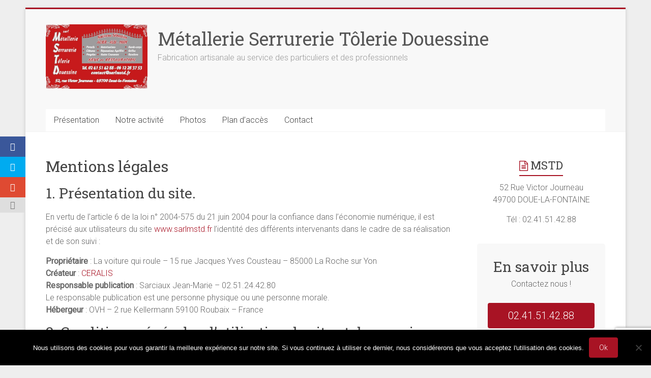

--- FILE ---
content_type: text/html; charset=UTF-8
request_url: https://sarlmstd.fr/mentions-legales/
body_size: 16268
content:
<!DOCTYPE html>
<html lang="fr-FR">
<head>
<meta charset="UTF-8" />
<meta name="viewport" content="width=device-width, initial-scale=1">
<link rel="profile" href="https://gmpg.org/xfn/11" />
<script>var et_site_url='https://sarlmstd.fr';var et_post_id='236';function et_core_page_resource_fallback(a,b){"undefined"===typeof b&&(b=a.sheet.cssRules&&0===a.sheet.cssRules.length);b&&(a.onerror=null,a.onload=null,a.href?a.href=et_site_url+"/?et_core_page_resource="+a.id+et_post_id:a.src&&(a.src=et_site_url+"/?et_core_page_resource="+a.id+et_post_id))}
</script><meta name='robots' content='index, follow, max-image-preview:large, max-snippet:-1, max-video-preview:-1' />

	<!-- This site is optimized with the Yoast SEO plugin v20.6 - https://yoast.com/wordpress/plugins/seo/ -->
	<title>Métallerie Serrurerie Tôlerie Douessine - Mentions légales</title>
	<meta name="description" content="1. Présentation du site. En vertu de l&#039;article 6 de la loi n° 2004-575 du 21 juin 2004 pour la confiance dans l&#039;économie numérique, il est précisé aux" />
	<link rel="canonical" href="https://sarlmstd.fr/mentions-legales/" />
	<meta property="og:locale" content="fr_FR" />
	<meta property="og:type" content="article" />
	<meta property="og:title" content="Métallerie Serrurerie Tôlerie Douessine - Mentions légales" />
	<meta property="og:description" content="1. Présentation du site. En vertu de l&#039;article 6 de la loi n° 2004-575 du 21 juin 2004 pour la confiance dans l&#039;économie numérique, il est précisé aux" />
	<meta property="og:url" content="https://sarlmstd.fr/mentions-legales/" />
	<meta property="og:site_name" content="Métallerie Serrurerie Tôlerie Douessine" />
	<meta property="article:modified_time" content="2020-09-03T15:31:16+00:00" />
	<meta name="twitter:card" content="summary_large_image" />
	<meta name="twitter:label1" content="Durée de lecture estimée" />
	<meta name="twitter:data1" content="8 minutes" />
	<script type="application/ld+json" class="yoast-schema-graph">{"@context":"https://schema.org","@graph":[{"@type":"WebPage","@id":"https://sarlmstd.fr/mentions-legales/","url":"https://sarlmstd.fr/mentions-legales/","name":"Métallerie Serrurerie Tôlerie Douessine - Mentions légales","isPartOf":{"@id":"https://sarlmstd.fr/#website"},"datePublished":"2016-04-29T08:12:12+00:00","dateModified":"2020-09-03T15:31:16+00:00","description":"1. Présentation du site. En vertu de l'article 6 de la loi n° 2004-575 du 21 juin 2004 pour la confiance dans l'économie numérique, il est précisé aux","breadcrumb":{"@id":"https://sarlmstd.fr/mentions-legales/#breadcrumb"},"inLanguage":"fr-FR","potentialAction":[{"@type":"ReadAction","target":["https://sarlmstd.fr/mentions-legales/"]}]},{"@type":"BreadcrumbList","@id":"https://sarlmstd.fr/mentions-legales/#breadcrumb","itemListElement":[{"@type":"ListItem","position":1,"name":"Accueil","item":"https://sarlmstd.fr/"},{"@type":"ListItem","position":2,"name":"Mentions légales"}]},{"@type":"WebSite","@id":"https://sarlmstd.fr/#website","url":"https://sarlmstd.fr/","name":"Métallerie Serrurerie Tôlerie Douessine","description":"Fabrication artisanale au service des particuliers et des professionnels","publisher":{"@id":"https://sarlmstd.fr/#organization"},"potentialAction":[{"@type":"SearchAction","target":{"@type":"EntryPoint","urlTemplate":"https://sarlmstd.fr/?s={search_term_string}"},"query-input":"required name=search_term_string"}],"inLanguage":"fr-FR"},{"@type":"Organization","@id":"https://sarlmstd.fr/#organization","name":"Métallerie Serrurerie Tôlerie Douessine","url":"https://sarlmstd.fr/","logo":{"@type":"ImageObject","inLanguage":"fr-FR","@id":"https://sarlmstd.fr/#/schema/logo/image/","url":"https://www.sarlmstd.fr/wp-content/uploads/sites/26/2020/12/ENTETE-SITE.jpg","contentUrl":"https://www.sarlmstd.fr/wp-content/uploads/sites/26/2020/12/ENTETE-SITE.jpg","width":541,"height":344,"caption":"Métallerie Serrurerie Tôlerie Douessine"},"image":{"@id":"https://sarlmstd.fr/#/schema/logo/image/"}}]}</script>
	<!-- / Yoast SEO plugin. -->


<link rel='dns-prefetch' href='//www.sarlmstd.fr' />
<link rel='dns-prefetch' href='//www.googletagmanager.com' />
<link rel='dns-prefetch' href='//fonts.googleapis.com' />
<link rel='dns-prefetch' href='//s.w.org' />
<link rel="alternate" type="application/rss+xml" title="Métallerie Serrurerie Tôlerie Douessine &raquo; Flux" href="https://sarlmstd.fr/feed/" />
<link rel="alternate" type="application/rss+xml" title="Métallerie Serrurerie Tôlerie Douessine &raquo; Flux des commentaires" href="https://sarlmstd.fr/comments/feed/" />
<script type="text/javascript">
window._wpemojiSettings = {"baseUrl":"https:\/\/s.w.org\/images\/core\/emoji\/14.0.0\/72x72\/","ext":".png","svgUrl":"https:\/\/s.w.org\/images\/core\/emoji\/14.0.0\/svg\/","svgExt":".svg","source":{"concatemoji":"https:\/\/sarlmstd.fr\/wp-includes\/js\/wp-emoji-release.min.js?ver=88b1991566979185af7cd3a546700d47"}};
/*! This file is auto-generated */
!function(e,a,t){var n,r,o,i=a.createElement("canvas"),p=i.getContext&&i.getContext("2d");function s(e,t){var a=String.fromCharCode,e=(p.clearRect(0,0,i.width,i.height),p.fillText(a.apply(this,e),0,0),i.toDataURL());return p.clearRect(0,0,i.width,i.height),p.fillText(a.apply(this,t),0,0),e===i.toDataURL()}function c(e){var t=a.createElement("script");t.src=e,t.defer=t.type="text/javascript",a.getElementsByTagName("head")[0].appendChild(t)}for(o=Array("flag","emoji"),t.supports={everything:!0,everythingExceptFlag:!0},r=0;r<o.length;r++)t.supports[o[r]]=function(e){if(!p||!p.fillText)return!1;switch(p.textBaseline="top",p.font="600 32px Arial",e){case"flag":return s([127987,65039,8205,9895,65039],[127987,65039,8203,9895,65039])?!1:!s([55356,56826,55356,56819],[55356,56826,8203,55356,56819])&&!s([55356,57332,56128,56423,56128,56418,56128,56421,56128,56430,56128,56423,56128,56447],[55356,57332,8203,56128,56423,8203,56128,56418,8203,56128,56421,8203,56128,56430,8203,56128,56423,8203,56128,56447]);case"emoji":return!s([129777,127995,8205,129778,127999],[129777,127995,8203,129778,127999])}return!1}(o[r]),t.supports.everything=t.supports.everything&&t.supports[o[r]],"flag"!==o[r]&&(t.supports.everythingExceptFlag=t.supports.everythingExceptFlag&&t.supports[o[r]]);t.supports.everythingExceptFlag=t.supports.everythingExceptFlag&&!t.supports.flag,t.DOMReady=!1,t.readyCallback=function(){t.DOMReady=!0},t.supports.everything||(n=function(){t.readyCallback()},a.addEventListener?(a.addEventListener("DOMContentLoaded",n,!1),e.addEventListener("load",n,!1)):(e.attachEvent("onload",n),a.attachEvent("onreadystatechange",function(){"complete"===a.readyState&&t.readyCallback()})),(e=t.source||{}).concatemoji?c(e.concatemoji):e.wpemoji&&e.twemoji&&(c(e.twemoji),c(e.wpemoji)))}(window,document,window._wpemojiSettings);
</script>
<style type="text/css">
img.wp-smiley,
img.emoji {
	display: inline !important;
	border: none !important;
	box-shadow: none !important;
	height: 1em !important;
	width: 1em !important;
	margin: 0 0.07em !important;
	vertical-align: -0.1em !important;
	background: none !important;
	padding: 0 !important;
}
</style>
	<link rel='stylesheet' id='wp-block-library-css'  href='https://sarlmstd.fr/wp-includes/css/dist/block-library/style.min.css?ver=88b1991566979185af7cd3a546700d47' type='text/css' media='all' />
<style id='wp-block-library-theme-inline-css' type='text/css'>
.wp-block-audio figcaption{color:#555;font-size:13px;text-align:center}.is-dark-theme .wp-block-audio figcaption{color:hsla(0,0%,100%,.65)}.wp-block-code{border:1px solid #ccc;border-radius:4px;font-family:Menlo,Consolas,monaco,monospace;padding:.8em 1em}.wp-block-embed figcaption{color:#555;font-size:13px;text-align:center}.is-dark-theme .wp-block-embed figcaption{color:hsla(0,0%,100%,.65)}.blocks-gallery-caption{color:#555;font-size:13px;text-align:center}.is-dark-theme .blocks-gallery-caption{color:hsla(0,0%,100%,.65)}.wp-block-image figcaption{color:#555;font-size:13px;text-align:center}.is-dark-theme .wp-block-image figcaption{color:hsla(0,0%,100%,.65)}.wp-block-pullquote{border-top:4px solid;border-bottom:4px solid;margin-bottom:1.75em;color:currentColor}.wp-block-pullquote__citation,.wp-block-pullquote cite,.wp-block-pullquote footer{color:currentColor;text-transform:uppercase;font-size:.8125em;font-style:normal}.wp-block-quote{border-left:.25em solid;margin:0 0 1.75em;padding-left:1em}.wp-block-quote cite,.wp-block-quote footer{color:currentColor;font-size:.8125em;position:relative;font-style:normal}.wp-block-quote.has-text-align-right{border-left:none;border-right:.25em solid;padding-left:0;padding-right:1em}.wp-block-quote.has-text-align-center{border:none;padding-left:0}.wp-block-quote.is-large,.wp-block-quote.is-style-large,.wp-block-quote.is-style-plain{border:none}.wp-block-search .wp-block-search__label{font-weight:700}:where(.wp-block-group.has-background){padding:1.25em 2.375em}.wp-block-separator.has-css-opacity{opacity:.4}.wp-block-separator{border:none;border-bottom:2px solid;margin-left:auto;margin-right:auto}.wp-block-separator.has-alpha-channel-opacity{opacity:1}.wp-block-separator:not(.is-style-wide):not(.is-style-dots){width:100px}.wp-block-separator.has-background:not(.is-style-dots){border-bottom:none;height:1px}.wp-block-separator.has-background:not(.is-style-wide):not(.is-style-dots){height:2px}.wp-block-table thead{border-bottom:3px solid}.wp-block-table tfoot{border-top:3px solid}.wp-block-table td,.wp-block-table th{padding:.5em;border:1px solid;word-break:normal}.wp-block-table figcaption{color:#555;font-size:13px;text-align:center}.is-dark-theme .wp-block-table figcaption{color:hsla(0,0%,100%,.65)}.wp-block-video figcaption{color:#555;font-size:13px;text-align:center}.is-dark-theme .wp-block-video figcaption{color:hsla(0,0%,100%,.65)}.wp-block-template-part.has-background{padding:1.25em 2.375em;margin-top:0;margin-bottom:0}
</style>
<style id='global-styles-inline-css' type='text/css'>
body{--wp--preset--color--black: #000000;--wp--preset--color--cyan-bluish-gray: #abb8c3;--wp--preset--color--white: #ffffff;--wp--preset--color--pale-pink: #f78da7;--wp--preset--color--vivid-red: #cf2e2e;--wp--preset--color--luminous-vivid-orange: #ff6900;--wp--preset--color--luminous-vivid-amber: #fcb900;--wp--preset--color--light-green-cyan: #7bdcb5;--wp--preset--color--vivid-green-cyan: #00d084;--wp--preset--color--pale-cyan-blue: #8ed1fc;--wp--preset--color--vivid-cyan-blue: #0693e3;--wp--preset--color--vivid-purple: #9b51e0;--wp--preset--gradient--vivid-cyan-blue-to-vivid-purple: linear-gradient(135deg,rgba(6,147,227,1) 0%,rgb(155,81,224) 100%);--wp--preset--gradient--light-green-cyan-to-vivid-green-cyan: linear-gradient(135deg,rgb(122,220,180) 0%,rgb(0,208,130) 100%);--wp--preset--gradient--luminous-vivid-amber-to-luminous-vivid-orange: linear-gradient(135deg,rgba(252,185,0,1) 0%,rgba(255,105,0,1) 100%);--wp--preset--gradient--luminous-vivid-orange-to-vivid-red: linear-gradient(135deg,rgba(255,105,0,1) 0%,rgb(207,46,46) 100%);--wp--preset--gradient--very-light-gray-to-cyan-bluish-gray: linear-gradient(135deg,rgb(238,238,238) 0%,rgb(169,184,195) 100%);--wp--preset--gradient--cool-to-warm-spectrum: linear-gradient(135deg,rgb(74,234,220) 0%,rgb(151,120,209) 20%,rgb(207,42,186) 40%,rgb(238,44,130) 60%,rgb(251,105,98) 80%,rgb(254,248,76) 100%);--wp--preset--gradient--blush-light-purple: linear-gradient(135deg,rgb(255,206,236) 0%,rgb(152,150,240) 100%);--wp--preset--gradient--blush-bordeaux: linear-gradient(135deg,rgb(254,205,165) 0%,rgb(254,45,45) 50%,rgb(107,0,62) 100%);--wp--preset--gradient--luminous-dusk: linear-gradient(135deg,rgb(255,203,112) 0%,rgb(199,81,192) 50%,rgb(65,88,208) 100%);--wp--preset--gradient--pale-ocean: linear-gradient(135deg,rgb(255,245,203) 0%,rgb(182,227,212) 50%,rgb(51,167,181) 100%);--wp--preset--gradient--electric-grass: linear-gradient(135deg,rgb(202,248,128) 0%,rgb(113,206,126) 100%);--wp--preset--gradient--midnight: linear-gradient(135deg,rgb(2,3,129) 0%,rgb(40,116,252) 100%);--wp--preset--duotone--dark-grayscale: url('#wp-duotone-dark-grayscale');--wp--preset--duotone--grayscale: url('#wp-duotone-grayscale');--wp--preset--duotone--purple-yellow: url('#wp-duotone-purple-yellow');--wp--preset--duotone--blue-red: url('#wp-duotone-blue-red');--wp--preset--duotone--midnight: url('#wp-duotone-midnight');--wp--preset--duotone--magenta-yellow: url('#wp-duotone-magenta-yellow');--wp--preset--duotone--purple-green: url('#wp-duotone-purple-green');--wp--preset--duotone--blue-orange: url('#wp-duotone-blue-orange');--wp--preset--font-size--small: 13px;--wp--preset--font-size--medium: 20px;--wp--preset--font-size--large: 36px;--wp--preset--font-size--x-large: 42px;}.has-black-color{color: var(--wp--preset--color--black) !important;}.has-cyan-bluish-gray-color{color: var(--wp--preset--color--cyan-bluish-gray) !important;}.has-white-color{color: var(--wp--preset--color--white) !important;}.has-pale-pink-color{color: var(--wp--preset--color--pale-pink) !important;}.has-vivid-red-color{color: var(--wp--preset--color--vivid-red) !important;}.has-luminous-vivid-orange-color{color: var(--wp--preset--color--luminous-vivid-orange) !important;}.has-luminous-vivid-amber-color{color: var(--wp--preset--color--luminous-vivid-amber) !important;}.has-light-green-cyan-color{color: var(--wp--preset--color--light-green-cyan) !important;}.has-vivid-green-cyan-color{color: var(--wp--preset--color--vivid-green-cyan) !important;}.has-pale-cyan-blue-color{color: var(--wp--preset--color--pale-cyan-blue) !important;}.has-vivid-cyan-blue-color{color: var(--wp--preset--color--vivid-cyan-blue) !important;}.has-vivid-purple-color{color: var(--wp--preset--color--vivid-purple) !important;}.has-black-background-color{background-color: var(--wp--preset--color--black) !important;}.has-cyan-bluish-gray-background-color{background-color: var(--wp--preset--color--cyan-bluish-gray) !important;}.has-white-background-color{background-color: var(--wp--preset--color--white) !important;}.has-pale-pink-background-color{background-color: var(--wp--preset--color--pale-pink) !important;}.has-vivid-red-background-color{background-color: var(--wp--preset--color--vivid-red) !important;}.has-luminous-vivid-orange-background-color{background-color: var(--wp--preset--color--luminous-vivid-orange) !important;}.has-luminous-vivid-amber-background-color{background-color: var(--wp--preset--color--luminous-vivid-amber) !important;}.has-light-green-cyan-background-color{background-color: var(--wp--preset--color--light-green-cyan) !important;}.has-vivid-green-cyan-background-color{background-color: var(--wp--preset--color--vivid-green-cyan) !important;}.has-pale-cyan-blue-background-color{background-color: var(--wp--preset--color--pale-cyan-blue) !important;}.has-vivid-cyan-blue-background-color{background-color: var(--wp--preset--color--vivid-cyan-blue) !important;}.has-vivid-purple-background-color{background-color: var(--wp--preset--color--vivid-purple) !important;}.has-black-border-color{border-color: var(--wp--preset--color--black) !important;}.has-cyan-bluish-gray-border-color{border-color: var(--wp--preset--color--cyan-bluish-gray) !important;}.has-white-border-color{border-color: var(--wp--preset--color--white) !important;}.has-pale-pink-border-color{border-color: var(--wp--preset--color--pale-pink) !important;}.has-vivid-red-border-color{border-color: var(--wp--preset--color--vivid-red) !important;}.has-luminous-vivid-orange-border-color{border-color: var(--wp--preset--color--luminous-vivid-orange) !important;}.has-luminous-vivid-amber-border-color{border-color: var(--wp--preset--color--luminous-vivid-amber) !important;}.has-light-green-cyan-border-color{border-color: var(--wp--preset--color--light-green-cyan) !important;}.has-vivid-green-cyan-border-color{border-color: var(--wp--preset--color--vivid-green-cyan) !important;}.has-pale-cyan-blue-border-color{border-color: var(--wp--preset--color--pale-cyan-blue) !important;}.has-vivid-cyan-blue-border-color{border-color: var(--wp--preset--color--vivid-cyan-blue) !important;}.has-vivid-purple-border-color{border-color: var(--wp--preset--color--vivid-purple) !important;}.has-vivid-cyan-blue-to-vivid-purple-gradient-background{background: var(--wp--preset--gradient--vivid-cyan-blue-to-vivid-purple) !important;}.has-light-green-cyan-to-vivid-green-cyan-gradient-background{background: var(--wp--preset--gradient--light-green-cyan-to-vivid-green-cyan) !important;}.has-luminous-vivid-amber-to-luminous-vivid-orange-gradient-background{background: var(--wp--preset--gradient--luminous-vivid-amber-to-luminous-vivid-orange) !important;}.has-luminous-vivid-orange-to-vivid-red-gradient-background{background: var(--wp--preset--gradient--luminous-vivid-orange-to-vivid-red) !important;}.has-very-light-gray-to-cyan-bluish-gray-gradient-background{background: var(--wp--preset--gradient--very-light-gray-to-cyan-bluish-gray) !important;}.has-cool-to-warm-spectrum-gradient-background{background: var(--wp--preset--gradient--cool-to-warm-spectrum) !important;}.has-blush-light-purple-gradient-background{background: var(--wp--preset--gradient--blush-light-purple) !important;}.has-blush-bordeaux-gradient-background{background: var(--wp--preset--gradient--blush-bordeaux) !important;}.has-luminous-dusk-gradient-background{background: var(--wp--preset--gradient--luminous-dusk) !important;}.has-pale-ocean-gradient-background{background: var(--wp--preset--gradient--pale-ocean) !important;}.has-electric-grass-gradient-background{background: var(--wp--preset--gradient--electric-grass) !important;}.has-midnight-gradient-background{background: var(--wp--preset--gradient--midnight) !important;}.has-small-font-size{font-size: var(--wp--preset--font-size--small) !important;}.has-medium-font-size{font-size: var(--wp--preset--font-size--medium) !important;}.has-large-font-size{font-size: var(--wp--preset--font-size--large) !important;}.has-x-large-font-size{font-size: var(--wp--preset--font-size--x-large) !important;}
</style>
<link rel='stylesheet' id='contact-form-7-css'  href='https://sarlmstd.fr/wp-content/plugins/contact-form-7/includes/css/styles.css?ver=5.7.7' type='text/css' media='all' />
<link rel='stylesheet' id='cookie-notice-front-css'  href='https://www.sarlmstd.fr/wp-content/plugins/cookie-notice/css/front.min.css?ver=2.5.11' type='text/css' media='all' />
<link rel='stylesheet' id='vfb-pro-css'  href='https://sarlmstd.fr/wp-content/plugins/vfb-pro/public/assets/css/vfb-style.min.css?ver=2019.05.10' type='text/css' media='all' />
<link rel='stylesheet' id='et_monarch-css-css'  href='https://www.sarlmstd.fr/wp-content/plugins/monarch/css/style.css?ver=1.4.12' type='text/css' media='all' />
<link rel='stylesheet' id='et-gf-open-sans-css'  href='https://fonts.googleapis.com/css?family=Open+Sans:400,700' type='text/css' media='all' />
<link rel='stylesheet' id='accelerate_style-css'  href='https://sarlmstd.fr/wp-content/themes/accelerate/style.css?ver=88b1991566979185af7cd3a546700d47' type='text/css' media='all' />
<link rel='stylesheet' id='accelerate_googlefonts-css'  href='//fonts.googleapis.com/css?family=Roboto%3A400%2C300%2C100%7CRoboto+Slab%3A700%2C400&#038;display=swap&#038;ver=88b1991566979185af7cd3a546700d47' type='text/css' media='all' />
<link rel='stylesheet' id='accelerate-fontawesome-css'  href='https://sarlmstd.fr/wp-content/themes/accelerate/fontawesome/css/font-awesome.css?ver=4.7.0' type='text/css' media='all' />
<link rel='stylesheet' id='fancybox-css'  href='https://www.sarlmstd.fr/wp-content/plugins/easy-fancybox/fancybox/1.5.4/jquery.fancybox.min.css?ver=88b1991566979185af7cd3a546700d47' type='text/css' media='screen' />
<script type='text/javascript' id='cookie-notice-front-js-before'>
var cnArgs = {"ajaxUrl":"https:\/\/sarlmstd.fr\/wp-admin\/admin-ajax.php","nonce":"56d90a7e7d","hideEffect":"fade","position":"bottom","onScroll":false,"onScrollOffset":100,"onClick":false,"cookieName":"cookie_notice_accepted","cookieTime":2592000,"cookieTimeRejected":2592000,"globalCookie":false,"redirection":false,"cache":false,"revokeCookies":false,"revokeCookiesOpt":"automatic"};
</script>
<script type='text/javascript' src='https://www.sarlmstd.fr/wp-content/plugins/cookie-notice/js/front.min.js?ver=2.5.11' id='cookie-notice-front-js'></script>
<script type='text/javascript' src='https://sarlmstd.fr/wp-includes/js/jquery/jquery.min.js?ver=3.6.0' id='jquery-core-js'></script>
<script type='text/javascript' src='https://sarlmstd.fr/wp-includes/js/jquery/jquery-migrate.min.js?ver=3.3.2' id='jquery-migrate-js'></script>
<script type='text/javascript' src='https://sarlmstd.fr/wp-content/themes/accelerate/js/accelerate-custom.js?ver=88b1991566979185af7cd3a546700d47' id='accelerate-custom-js'></script>
<!--[if lte IE 8]>
<script type='text/javascript' src='https://sarlmstd.fr/wp-content/themes/accelerate/js/html5shiv.js?ver=3.7.3' id='html5shiv-js'></script>
<![endif]-->

<!-- Extrait de code de la balise Google (gtag.js) ajouté par Site Kit -->
<!-- Extrait Google Analytics ajouté par Site Kit -->
<script type='text/javascript' src='https://www.googletagmanager.com/gtag/js?id=GT-MQBVX7DH' id='google_gtagjs-js' async></script>
<script type='text/javascript' id='google_gtagjs-js-after'>
window.dataLayer = window.dataLayer || [];function gtag(){dataLayer.push(arguments);}
gtag("set","linker",{"domains":["sarlmstd.fr"]});
gtag("js", new Date());
gtag("set", "developer_id.dZTNiMT", true);
gtag("config", "GT-MQBVX7DH");
 window._googlesitekit = window._googlesitekit || {}; window._googlesitekit.throttledEvents = []; window._googlesitekit.gtagEvent = (name, data) => { var key = JSON.stringify( { name, data } ); if ( !! window._googlesitekit.throttledEvents[ key ] ) { return; } window._googlesitekit.throttledEvents[ key ] = true; setTimeout( () => { delete window._googlesitekit.throttledEvents[ key ]; }, 5 ); gtag( "event", name, { ...data, event_source: "site-kit" } ); }; 
</script>
<link rel="https://api.w.org/" href="https://sarlmstd.fr/wp-json/" /><link rel="alternate" type="application/json" href="https://sarlmstd.fr/wp-json/wp/v2/pages/236" /><link rel="EditURI" type="application/rsd+xml" title="RSD" href="https://sarlmstd.fr/xmlrpc.php?rsd" />
<link rel="wlwmanifest" type="application/wlwmanifest+xml" href="https://sarlmstd.fr/wp-includes/wlwmanifest.xml" /> 

<link rel='shortlink' href='https://sarlmstd.fr/?p=236' />
<link rel="alternate" type="application/json+oembed" href="https://sarlmstd.fr/wp-json/oembed/1.0/embed?url=https%3A%2F%2Fsarlmstd.fr%2Fmentions-legales%2F" />
<link rel="alternate" type="text/xml+oembed" href="https://sarlmstd.fr/wp-json/oembed/1.0/embed?url=https%3A%2F%2Fsarlmstd.fr%2Fmentions-legales%2F&#038;format=xml" />
<meta name="generator" content="Site Kit by Google 1.170.0" /><script type="text/javascript">
(function(url){
	if(/(?:Chrome\/26\.0\.1410\.63 Safari\/537\.31|WordfenceTestMonBot)/.test(navigator.userAgent)){ return; }
	var addEvent = function(evt, handler) {
		if (window.addEventListener) {
			document.addEventListener(evt, handler, false);
		} else if (window.attachEvent) {
			document.attachEvent('on' + evt, handler);
		}
	};
	var removeEvent = function(evt, handler) {
		if (window.removeEventListener) {
			document.removeEventListener(evt, handler, false);
		} else if (window.detachEvent) {
			document.detachEvent('on' + evt, handler);
		}
	};
	var evts = 'contextmenu dblclick drag dragend dragenter dragleave dragover dragstart drop keydown keypress keyup mousedown mousemove mouseout mouseover mouseup mousewheel scroll'.split(' ');
	var logHuman = function() {
		if (window.wfLogHumanRan) { return; }
		window.wfLogHumanRan = true;
		var wfscr = document.createElement('script');
		wfscr.type = 'text/javascript';
		wfscr.async = true;
		wfscr.src = url + '&r=' + Math.random();
		(document.getElementsByTagName('head')[0]||document.getElementsByTagName('body')[0]).appendChild(wfscr);
		for (var i = 0; i < evts.length; i++) {
			removeEvent(evts[i], logHuman);
		}
	};
	for (var i = 0; i < evts.length; i++) {
		addEvent(evts[i], logHuman);
	}
})('//sarlmstd.fr/?wordfence_lh=1&hid=79AC13924815CDF6A0ECFEA1053DDCA4');
</script><style type="text/css" id="et-social-custom-css">
				 
			</style><style type="text/css" id="custom-background-css">
body.custom-background { background-color: #eeeeee; }
</style>
	<link rel="icon" href="https://www.sarlmstd.fr/wp-content/uploads/sites/26/2020/12/cropped-ENTETE-SITE-32x32.jpg" sizes="32x32" />
<link rel="icon" href="https://www.sarlmstd.fr/wp-content/uploads/sites/26/2020/12/cropped-ENTETE-SITE-192x192.jpg" sizes="192x192" />
<link rel="apple-touch-icon" href="https://www.sarlmstd.fr/wp-content/uploads/sites/26/2020/12/cropped-ENTETE-SITE-180x180.jpg" />
<meta name="msapplication-TileImage" content="https://www.sarlmstd.fr/wp-content/uploads/sites/26/2020/12/cropped-ENTETE-SITE-270x270.jpg" />
		<style type="text/css"> .accelerate-button,blockquote,button,input[type=button],input[type=reset],input[type=submit]{background-color:#a81324}a{color:#a81324}#page{border-top:3px solid #a81324}#site-title a:hover{color:#a81324}#search-form span,.main-navigation a:hover,.main-navigation ul li ul li a:hover,.main-navigation ul li ul li:hover>a,.main-navigation ul li.current-menu-ancestor a,.main-navigation ul li.current-menu-item a,.main-navigation ul li.current-menu-item ul li a:hover,.main-navigation ul li.current_page_ancestor a,.main-navigation ul li.current_page_item a,.main-navigation ul li:hover>a,.main-small-navigation li:hover > a{background-color:#a81324}.site-header .menu-toggle:before{color:#a81324}.main-small-navigation li:hover{background-color:#a81324}.main-small-navigation ul>.current-menu-item,.main-small-navigation ul>.current_page_item{background:#a81324}.footer-menu a:hover,.footer-menu ul li.current-menu-ancestor a,.footer-menu ul li.current-menu-item a,.footer-menu ul li.current_page_ancestor a,.footer-menu ul li.current_page_item a,.footer-menu ul li:hover>a{color:#a81324}#featured-slider .slider-read-more-button,.slider-title-head .entry-title a{background-color:#a81324}a.slide-prev,a.slide-next,.slider-title-head .entry-title a{background-color:#a81324}#controllers a.active,#controllers a:hover{background-color:#a81324;color:#a81324}.format-link .entry-content a{background-color:#a81324}#secondary .widget_featured_single_post h3.widget-title a:hover,.widget_image_service_block .entry-title a:hover{color:#a81324}.pagination span{background-color:#a81324}.pagination a span:hover{color:#a81324;border-color:#a81324}#content .comments-area a.comment-edit-link:hover,#content .comments-area a.comment-permalink:hover,#content .comments-area article header cite a:hover,.comments-area .comment-author-link a:hover{color:#a81324}.comments-area .comment-author-link span{background-color:#a81324}#wp-calendar #today,.comment .comment-reply-link:hover,.nav-next a,.nav-previous a{color:#a81324}.widget-title span{border-bottom:2px solid #a81324}#secondary h3 span:before,.footer-widgets-area h3 span:before{color:#a81324}#secondary .accelerate_tagcloud_widget a:hover,.footer-widgets-area .accelerate_tagcloud_widget a:hover{background-color:#a81324}.footer-widgets-area a:hover{color:#a81324}.footer-socket-wrapper{border-top:3px solid #a81324}.footer-socket-wrapper .copyright a:hover{color:#a81324}a#scroll-up{background-color:#a81324}.entry-meta .byline i,.entry-meta .cat-links i,.entry-meta a,.post .entry-title a:hover{color:#a81324}.entry-meta .post-format i{background-color:#a81324}.entry-meta .comments-link a:hover,.entry-meta .edit-link a:hover,.entry-meta .posted-on a:hover,.main-navigation li.menu-item-has-children:hover,.entry-meta .tag-links a:hover{color:#a81324}.more-link span,.read-more{background-color:#a81324}.woocommerce #respond input#submit, .woocommerce a.button, .woocommerce button.button, .woocommerce input.button, .woocommerce #respond input#submit.alt, .woocommerce a.button.alt, .woocommerce button.button.alt, .woocommerce input.button.alt,.woocommerce span.onsale {background-color: #a81324;}.woocommerce ul.products li.product .price .amount,.entry-summary .price .amount,.woocommerce .woocommerce-message::before{color: #a81324;},.woocommerce .woocommerce-message { border-top-color: #a81324;}</style>
				<style type="text/css" id="wp-custom-css">
			.et_divi_builder #et_builder_outer_content .et_pb_contact p input, .et_divi_builder #et_builder_outer_content .et_pb_contact p textarea {
    margin: 15px;
}

#primary {
	float: left;
	width: 73.4546%;
}
#secondary {
	float: right;
	width: 22.909%;
       text-align: center;
}

@media screen and (max-width: 767px) {
	#primary, #secondary {
		float: none;
		width: 100%;
	}
}

#header-logo-image img {
    margin-bottom: 0px;
    height: auto;
    width:200px;
}		</style>
		</head>

<body class="page-template-default page page-id-236 custom-background wp-custom-logo wp-embed-responsive cookies-not-set et_monarch  better-responsive-menu boxed">

<svg xmlns="http://www.w3.org/2000/svg" viewBox="0 0 0 0" width="0" height="0" focusable="false" role="none" style="visibility: hidden; position: absolute; left: -9999px; overflow: hidden;" ><defs><filter id="wp-duotone-dark-grayscale"><feColorMatrix color-interpolation-filters="sRGB" type="matrix" values=" .299 .587 .114 0 0 .299 .587 .114 0 0 .299 .587 .114 0 0 .299 .587 .114 0 0 " /><feComponentTransfer color-interpolation-filters="sRGB" ><feFuncR type="table" tableValues="0 0.49803921568627" /><feFuncG type="table" tableValues="0 0.49803921568627" /><feFuncB type="table" tableValues="0 0.49803921568627" /><feFuncA type="table" tableValues="1 1" /></feComponentTransfer><feComposite in2="SourceGraphic" operator="in" /></filter></defs></svg><svg xmlns="http://www.w3.org/2000/svg" viewBox="0 0 0 0" width="0" height="0" focusable="false" role="none" style="visibility: hidden; position: absolute; left: -9999px; overflow: hidden;" ><defs><filter id="wp-duotone-grayscale"><feColorMatrix color-interpolation-filters="sRGB" type="matrix" values=" .299 .587 .114 0 0 .299 .587 .114 0 0 .299 .587 .114 0 0 .299 .587 .114 0 0 " /><feComponentTransfer color-interpolation-filters="sRGB" ><feFuncR type="table" tableValues="0 1" /><feFuncG type="table" tableValues="0 1" /><feFuncB type="table" tableValues="0 1" /><feFuncA type="table" tableValues="1 1" /></feComponentTransfer><feComposite in2="SourceGraphic" operator="in" /></filter></defs></svg><svg xmlns="http://www.w3.org/2000/svg" viewBox="0 0 0 0" width="0" height="0" focusable="false" role="none" style="visibility: hidden; position: absolute; left: -9999px; overflow: hidden;" ><defs><filter id="wp-duotone-purple-yellow"><feColorMatrix color-interpolation-filters="sRGB" type="matrix" values=" .299 .587 .114 0 0 .299 .587 .114 0 0 .299 .587 .114 0 0 .299 .587 .114 0 0 " /><feComponentTransfer color-interpolation-filters="sRGB" ><feFuncR type="table" tableValues="0.54901960784314 0.98823529411765" /><feFuncG type="table" tableValues="0 1" /><feFuncB type="table" tableValues="0.71764705882353 0.25490196078431" /><feFuncA type="table" tableValues="1 1" /></feComponentTransfer><feComposite in2="SourceGraphic" operator="in" /></filter></defs></svg><svg xmlns="http://www.w3.org/2000/svg" viewBox="0 0 0 0" width="0" height="0" focusable="false" role="none" style="visibility: hidden; position: absolute; left: -9999px; overflow: hidden;" ><defs><filter id="wp-duotone-blue-red"><feColorMatrix color-interpolation-filters="sRGB" type="matrix" values=" .299 .587 .114 0 0 .299 .587 .114 0 0 .299 .587 .114 0 0 .299 .587 .114 0 0 " /><feComponentTransfer color-interpolation-filters="sRGB" ><feFuncR type="table" tableValues="0 1" /><feFuncG type="table" tableValues="0 0.27843137254902" /><feFuncB type="table" tableValues="0.5921568627451 0.27843137254902" /><feFuncA type="table" tableValues="1 1" /></feComponentTransfer><feComposite in2="SourceGraphic" operator="in" /></filter></defs></svg><svg xmlns="http://www.w3.org/2000/svg" viewBox="0 0 0 0" width="0" height="0" focusable="false" role="none" style="visibility: hidden; position: absolute; left: -9999px; overflow: hidden;" ><defs><filter id="wp-duotone-midnight"><feColorMatrix color-interpolation-filters="sRGB" type="matrix" values=" .299 .587 .114 0 0 .299 .587 .114 0 0 .299 .587 .114 0 0 .299 .587 .114 0 0 " /><feComponentTransfer color-interpolation-filters="sRGB" ><feFuncR type="table" tableValues="0 0" /><feFuncG type="table" tableValues="0 0.64705882352941" /><feFuncB type="table" tableValues="0 1" /><feFuncA type="table" tableValues="1 1" /></feComponentTransfer><feComposite in2="SourceGraphic" operator="in" /></filter></defs></svg><svg xmlns="http://www.w3.org/2000/svg" viewBox="0 0 0 0" width="0" height="0" focusable="false" role="none" style="visibility: hidden; position: absolute; left: -9999px; overflow: hidden;" ><defs><filter id="wp-duotone-magenta-yellow"><feColorMatrix color-interpolation-filters="sRGB" type="matrix" values=" .299 .587 .114 0 0 .299 .587 .114 0 0 .299 .587 .114 0 0 .299 .587 .114 0 0 " /><feComponentTransfer color-interpolation-filters="sRGB" ><feFuncR type="table" tableValues="0.78039215686275 1" /><feFuncG type="table" tableValues="0 0.94901960784314" /><feFuncB type="table" tableValues="0.35294117647059 0.47058823529412" /><feFuncA type="table" tableValues="1 1" /></feComponentTransfer><feComposite in2="SourceGraphic" operator="in" /></filter></defs></svg><svg xmlns="http://www.w3.org/2000/svg" viewBox="0 0 0 0" width="0" height="0" focusable="false" role="none" style="visibility: hidden; position: absolute; left: -9999px; overflow: hidden;" ><defs><filter id="wp-duotone-purple-green"><feColorMatrix color-interpolation-filters="sRGB" type="matrix" values=" .299 .587 .114 0 0 .299 .587 .114 0 0 .299 .587 .114 0 0 .299 .587 .114 0 0 " /><feComponentTransfer color-interpolation-filters="sRGB" ><feFuncR type="table" tableValues="0.65098039215686 0.40392156862745" /><feFuncG type="table" tableValues="0 1" /><feFuncB type="table" tableValues="0.44705882352941 0.4" /><feFuncA type="table" tableValues="1 1" /></feComponentTransfer><feComposite in2="SourceGraphic" operator="in" /></filter></defs></svg><svg xmlns="http://www.w3.org/2000/svg" viewBox="0 0 0 0" width="0" height="0" focusable="false" role="none" style="visibility: hidden; position: absolute; left: -9999px; overflow: hidden;" ><defs><filter id="wp-duotone-blue-orange"><feColorMatrix color-interpolation-filters="sRGB" type="matrix" values=" .299 .587 .114 0 0 .299 .587 .114 0 0 .299 .587 .114 0 0 .299 .587 .114 0 0 " /><feComponentTransfer color-interpolation-filters="sRGB" ><feFuncR type="table" tableValues="0.098039215686275 1" /><feFuncG type="table" tableValues="0 0.66274509803922" /><feFuncB type="table" tableValues="0.84705882352941 0.41960784313725" /><feFuncA type="table" tableValues="1 1" /></feComponentTransfer><feComposite in2="SourceGraphic" operator="in" /></filter></defs></svg>
<div id="page" class="hfeed site">
	<a class="skip-link screen-reader-text" href="#main">Skip to content</a>

		<header id="masthead" class="site-header clearfix">

		<div id="header-text-nav-container" class="clearfix">

			
			<div class="inner-wrap">

				<div id="header-text-nav-wrap" class="clearfix">
					<div id="header-left-section">
													<div id="header-logo-image">
								<a href="https://sarlmstd.fr/" class="custom-logo-link" rel="home"><img width="541" height="344" src="https://www.sarlmstd.fr/wp-content/uploads/sites/26/2020/12/ENTETE-SITE.jpg" class="custom-logo" alt="Métallerie Serrurerie Tôlerie Douessine" srcset="https://www.sarlmstd.fr/wp-content/uploads/sites/26/2020/12/ENTETE-SITE.jpg 541w, https://www.sarlmstd.fr/wp-content/uploads/sites/26/2020/12/ENTETE-SITE-300x191.jpg 300w" sizes="(max-width: 541px) 100vw, 541px" /></a>							</div><!-- #header-logo-image -->
												<div id="header-text" class="">
														<h3 id="site-title">
									<a href="https://sarlmstd.fr/" title="Métallerie Serrurerie Tôlerie Douessine" rel="home">Métallerie Serrurerie Tôlerie Douessine</a>
								</h3>
															<p id="site-description">Fabrication artisanale au service des particuliers et des professionnels</p>
													</div><!-- #header-text -->
					</div><!-- #header-left-section -->
					<div id="header-right-section">
									    	</div><!-- #header-right-section -->

			   </div><!-- #header-text-nav-wrap -->

			</div><!-- .inner-wrap -->

			
			<nav id="site-navigation" class="main-navigation inner-wrap clearfix" role="navigation">
				<h3 class="menu-toggle">Menu</h3>
				<div class="menu-menu-principal-container"><ul id="menu-menu-principal" class="menu"><li id="menu-item-41" class="menu-item menu-item-type-post_type menu-item-object-page menu-item-home menu-item-41"><a href="https://sarlmstd.fr/">Présentation</a></li>
<li id="menu-item-53" class="menu-item menu-item-type-post_type menu-item-object-page menu-item-53"><a href="https://sarlmstd.fr/notre-activite/">Notre activité</a></li>
<li id="menu-item-52" class="menu-item menu-item-type-post_type menu-item-object-page menu-item-52"><a href="https://sarlmstd.fr/galerie-photos/">Photos</a></li>
<li id="menu-item-74" class="menu-item menu-item-type-post_type menu-item-object-page menu-item-74"><a href="https://sarlmstd.fr/plan-dacces/">Plan d&rsquo;accès</a></li>
<li id="menu-item-51" class="menu-item menu-item-type-post_type menu-item-object-page menu-item-51"><a href="https://sarlmstd.fr/contact/">Contact</a></li>
</ul></div>			</nav>
		</div><!-- #header-text-nav-container -->

		
		
	</header>
			<div id="main" class="clearfix">
		<div class="inner-wrap clearfix">


	<div id="primary">
		<div id="content" class="clearfix">
			
				
<article id="post-236" class="post-236 page type-page status-publish hentry">
	
	<header class="entry-header">
		<h1 class="entry-title">Mentions légales</h1>	</header>

	<div class="entry-content clearfix">
		<h2>1. Présentation du site.</h2>
<p>En vertu de l&rsquo;article 6 de la loi n° 2004-575 du 21 juin 2004 pour la confiance dans l&rsquo;économie numérique, il est précisé aux utilisateurs du site <a title="CERALIS - www.ceralis.fr" href="https://sarlmstd.fr">www.sarlmstd.fr</a> l&rsquo;identité des différents intervenants dans le cadre de sa réalisation et de son suivi :</p>
<p><strong>Propriétaire</strong> : La voiture qui roule – 15 rue Jacques Yves Cousteau &#8211; 85000 La Roche sur Yon<br />
<strong>Créateur</strong> : <a href="https://www.ceralis.fr/">CERALIS</a><br />
<strong>Responsable publication</strong> : Sarciaux Jean-Marie – 02.51.24.42.80<br />
Le responsable publication est une personne physique ou une personne morale.<br />
<strong>Hébergeur</strong> : OVH – 2 rue Kellermann 59100 Roubaix &#8211; France</p>
<h2>2. Conditions générales d’utilisation du site et des services proposés.</h2>
<p>L’utilisation du site <a title="CERALIS - www.sarlmstd.fr" href="https://sarlmstd.fr/">www.sarlmstd.fr</a> implique l’acceptation pleine et entière des conditions générales d’utilisation ci-après décrites. Ces conditions d’utilisation sont susceptibles d’être modifiées ou complétées à tout moment, les utilisateurs du site <a title="CERALIS - www.sarlmstd.fr" href="https://sarlmstd.fr/">www.sarlmstd.fr</a> sont donc invités à les consulter de manière régulière.</p>
<p>Ce site est normalement accessible à tout moment aux utilisateurs. Une interruption pour raison de maintenance technique peut être toutefois décidée par CERALIS, qui s’efforcera alors de communiquer préalablement aux utilisateurs les dates et heures de l’intervention.</p>
<p>Le site <a title="CERALIS - www.sarlmstd.fr" href="https://sarlmstd.fr/">www.sarlmstd.fr</a> est mis à jour régulièrement par Sarciaux Jean-Marie. De la même façon, les mentions légales peuvent être modifiées à tout moment : elles s’imposent néanmoins à l’utilisateur qui est invité à s’y référer le plus souvent possible afin d’en prendre connaissance.</p>
<h2>3. Description des services fournis.</h2>
<p>Le site <a title="CERALIS - www.sarlmstd.fr" href="https://sarlmstd.fr/">www.sarlmstd.fr</a> a pour objet de fournir une information concernant l’ensemble des activités de la société.</p>
<p>CERALIS s’efforce de fournir sur le site <a title="CERALIS - www.sarlmstd.fr" href="https://sarlmstd.fr/">www.sarlmstd.fr</a> des informations aussi précises que possible. Toutefois, il ne pourra être tenue responsable des omissions, des inexactitudes et des carences dans la mise à jour, qu’elles soient de son fait ou du fait des tiers partenaires qui lui fournissent ces informations.</p>
<p>Tous les informations indiquées sur le site <a title="CERALIS - www.sarlmstd.fr" href="https://sarlmstd.fr/">www.sarlmstd.fr</a> sont données à titre indicatif, et sont susceptibles d’évoluer. Par ailleurs, les renseignements figurant sur le site <a title="CERALIS - www.sarlmstd.fr" href="https://sarlmstd.fr/">www.sarlmstd.fr</a> ne sont pas exhaustifs. Ils sont donnés sous réserve de modifications ayant été apportées depuis leur mise en ligne.</p>
<h2>4. Limitations contractuelles sur les données techniques.</h2>
<p>Le site utilise la technologie JavaScript.</p>
<p>Le site Internet ne pourra être tenu responsable de dommages matériels liés à l’utilisation du site. De plus, l’utilisateur du site s’engage à accéder au site en utilisant un matériel récent, ne contenant pas de virus et avec un navigateur de dernière génération mis-à-jour</p>
<h2>5. Propriété intellectuelle et contrefaçons.</h2>
<p>CERALIS est propriétaire des droits de propriété intellectuelle ou détient les droits d’usage sur tous les éléments accessibles sur le site, notamment les textes, images, graphismes, logo, icônes, sons, logiciels.</p>
<p>Toute reproduction, représentation, modification, publication, adaptation de tout ou partie des éléments du site, quel que soit le moyen ou le procédé utilisé, est interdite, sauf autorisation écrite préalable de : CERALIS.</p>
<p>Toute exploitation non autorisée du site ou de l’un quelconque des éléments qu’il contient sera considérée comme constitutive d’une contrefaçon et poursuivie conformément aux dispositions des articles L.335-2 et suivants du Code de Propriété Intellectuelle.</p>
<h2>6. Limitations de responsabilité.</h2>
<p>CERALIS ne pourra être tenue responsable des dommages directs et indirects causés au matériel de l’utilisateur, lors de l’accès au site www.sarlmstd.fr, et résultant soit de l’utilisation d’un matériel ne répondant pas aux spécifications indiquées au point 4, soit de l’apparition d’un bug ou d’une incompatibilité.</p>
<p>CERALIS ne pourra également être tenue responsable des dommages indirects (tels par exemple qu’une perte de marché ou perte d’une chance) consécutifs à l’utilisation du site <a title="CERALIS - www.sarlmstd.fr" href="https://sarlmstd.fr/">www.sarlmstd.fr</a>.</p>
<p>Des espaces interactifs (possibilité de poser des questions dans l’espace contact) sont à la disposition des utilisateurs. CERALIS se réserve le droit de supprimer, sans mise en demeure préalable, tout contenu déposé dans cet espace qui contreviendrait à la législation applicable en France, en particulier aux dispositions relatives à la protection des données. Le cas échéant, CERALIS se réserve également la possibilité de mettre en cause la responsabilité civile et/ou pénale de l’utilisateur, notamment en cas de message à caractère raciste, injurieux, diffamant, ou pornographique, quel que soit le support utilisé (texte, photographie…).</p>
<h2>7. Gestion des données personnelles.</h2>
<p>En France, les données personnelles sont notamment protégées par la loi n° 78-87 du 6 janvier 1978, la loi n° 2004-801 du 6 août 2004, l&rsquo;article L. 226-13 du Code pénal et la Directive Européenne du 24 octobre 1995.</p>
<p>A l&rsquo;occasion de l&rsquo;utilisation du site <a title="CERALIS - www.sarlmstd.fr" href="https://sarlmstd.fr/">www.sarlmstd.fr</a>, peuvent êtres recueillies : l&rsquo;URL des liens par l&rsquo;intermédiaire desquels l&rsquo;utilisateur a accédé au site <a title="CERALIS - www.sarlmstd.fr" href="https://sarlmstd.fr/">www.sarlmstd.fr</a>, le fournisseur d&rsquo;accès de l&rsquo;utilisateur, l&rsquo;adresse de protocole Internet (IP) de l&rsquo;utilisateur.</p>
<p>En tout état de cause CERALIS ne collecte des informations personnelles relatives à l&rsquo;utilisateur que pour le besoin de certains services proposés par le site <a title="CERALIS - www.sarlmstd.fr" href="https://sarlmstd.fr/">www.sarlmstd.fr</a>. L&rsquo;utilisateur fournit ces informations en toute connaissance de cause, notamment lorsqu&rsquo;il procède par lui-même à leur saisie. Il est alors précisé à l&rsquo;utilisateur du site <a title="CERALIS - www.sarlmstd.fr" href="https://sarlmstd.fr/">www.sarlmstd.fr</a> l’obligation ou non de fournir ces informations.</p>
<p>Conformément aux dispositions des articles 38 et suivants de la loi 78-17 du 6 janvier 1978 relative à l’informatique, aux fichiers et aux libertés, tout utilisateur dispose d’un droit d’accès, de rectification et d’opposition aux données personnelles le concernant, en effectuant sa demande écrite et signée, accompagnée d’une copie du titre d’identité avec signature du titulaire de la pièce, en précisant l’adresse à laquelle la réponse doit être envoyée.</p>
<p>Aucune information personnelle de l&rsquo;utilisateur du site <a title="CERALIS - www.sarlmstd.fr" href="https://sarlmstd.fr/">www.sarlmstd.fr</a> n&rsquo;est publiée à l&rsquo;insu de l&rsquo;utilisateur, échangée, transférée, cédée ou vendue sur un support quelconque à des tiers. Seule l&rsquo;hypothèse du rachat de CERALIS et de ses droits permettrait la transmission des dites informations à l&rsquo;éventuel acquéreur qui serait à son tour tenu de la même obligation de conservation et de modification des données vis à vis de l&rsquo;utilisateur du site <a title="CERALIS - www.sarlmstd.fr" href="https://sarlmstd.fr/">www.sarlmstd.fr</a>.</p>
<p>Le site n&rsquo;est pas déclaré à la CNIL car il ne recueille pas d&rsquo;informations personnelles. .</p>
<p>Les bases de données sont protégées par les dispositions de la loi du 1er juillet 1998 transposant la directive 96/9 du 11 mars 1996 relative à la protection juridique des bases de données.</p>
<h2><a name="cookies"></a>8. Liens hypertextes et cookies.</h2>
<p>Le site <a title="CERALIS - www.sarlmstd.fr" href="https://sarlmstd.fr/">www.sarlmstd.fr</a> contient un certain nombre de liens hypertextes vers d’autres sites, mis en place avec l’autorisation de CERALIS. Cependant, CERALIS n’a pas la possibilité de vérifier le contenu des sites ainsi visités, et n’assumera en conséquence aucune responsabilité de ce fait.</p>
<p>La navigation sur le site <a title="CERALIS - www.sarlmstd.fr" href="https://sarlmstd.fr/">www.sarlmstd.fr</a> est susceptible de provoquer l’installation de cookie(s) sur l’ordinateur de l’utilisateur. Un cookie est un fichier de petite taille, qui ne permet pas l’identification de l’utilisateur, mais qui enregistre des informations relatives à la navigation d’un ordinateur sur un site. Les données ainsi obtenues visent à faciliter la navigation ultérieure sur le site, et ont également vocation à permettre diverses mesures de fréquentation.</p>
<p>Le refus d’installation d’un cookie peut entraîner l’impossibilité d’accéder à certains services. L’utilisateur peut toutefois configurer son ordinateur de la manière suivante, pour refuser l’installation des cookies :</p>
<p>Sous Internet Explorer : onglet outil (pictogramme en forme de rouage en haut a droite) / options internet. Cliquez sur Confidentialité et choisissez Bloquer tous les cookies. Validez sur Ok.</p>
<p>Sous Firefox : en haut de la fenêtre du navigateur, cliquez sur le bouton Firefox, puis aller dans l&rsquo;onglet Options. Cliquer sur l&rsquo;onglet Vie privée. Paramétrez les Règles de conservation sur : utiliser les paramètres personnalisés pour l&rsquo;historique. Enfin décochez-la pour désactiver les cookies.</p>
<p>Sous Safari : Cliquez en haut à droite du navigateur sur le pictogramme de menu (symbolisé par un rouage). Sélectionnez Paramètres. Cliquez sur Afficher les paramètres avancés. Dans la section « Confidentialité », cliquez sur Paramètres de contenu. Dans la section « Cookies », vous pouvez bloquer les cookies.</p>
<p>Sous Chrome : Cliquez en haut à droite du navigateur sur le pictogramme de menu (symbolisé par trois lignes horizontales). Sélectionnez Paramètres. Cliquez sur Afficher les paramètres avancés. Dans la section « Confidentialité », cliquez sur préférences. Dans l&rsquo;onglet « Confidentialité », vous pouvez bloquer les cookies.</p>
<h2>9. Droit applicable et attribution de juridiction.</h2>
<p>Tout litige en relation avec l’utilisation du site <a title="CERALIS - www.sarlmstd.fr" href="https://sarlmstd.fr/">www.sarlmstd.fr</a> est soumis au droit français. Il est fait attribution exclusive de juridiction aux tribunaux compétents de Paris.</p>
<h2>10. Les principales lois concernées.</h2>
<p>Loi n° 78-87 du 6 janvier 1978, notamment modifiée par la loi n° 2004-801 du 6 août 2004 relative à l&rsquo;informatique, aux fichiers et aux libertés.</p>
<p>Loi n° 2004-575 du 21 juin 2004 pour la confiance dans l&rsquo;économie numérique.</p>
<h2>11. Lexique.</h2>
<p>Utilisateur : Internaute se connectant, utilisant le site susnommé.</p>
<p>Informations personnelles : « les informations qui permettent, sous quelque forme que ce soit, directement ou non, l&rsquo;identification des personnes physiques auxquelles elles s&rsquo;appliquent » (article 4 de la loi n° 78-17 du 6 janvier 1978).</p>
<p>Crédits : les mentions légales ont étés générées et offertes par Subdelirium <a href="https://www.subdelirium.com/agence-de-communication/agence-de-communication-charente/" target="_blank" rel="noopener noreferrer">agence de Communication Charente</a></p>
			</div>

	</article>

				
			
		</div><!-- #content -->
	</div><!-- #primary -->


<div id="secondary">
			
		<aside id="text-2" class="widget widget_text"><h3 class="widget-title"><span>MSTD</span></h3>			<div class="textwidget"><p>52 Rue Victor Journeau<br />
49700 DOUE-LA-FONTAINE</p>
<p>Tél : 02.41.51.42.88</p>
</div>
		</aside><aside id="accelerate_call_to_action_widget-2" class="widget widget_call_to_action">		<div class="call-to-action-content-wrapper clearfix">
			<div class="call-to-action-content">
									<h3>En savoir plus</h3>
										<p>Contactez nous !</p>
								</div>
							<a class="read-more"  href="http://sarlmstd.fr/contact/" title="02.41.51.42.88">02.41.51.42.88</a>
						</div>
		</aside>	</div>


		</div><!-- .inner-wrap -->
	</div><!-- #main -->	
			<footer id="colophon" class="clearfix">	
				
			<div class="footer-socket-wrapper clearfix">
				<div class="inner-wrap">
					<div class="footer-socket-area">
						Copyright © 2022
						<nav class="footer-menu" class="clearfix">
							<div class="menu-menu-pied-de-page-container"><ul id="menu-menu-pied-de-page" class="menu"><li id="menu-item-243" class="menu-item menu-item-type-post_type menu-item-object-page menu-item-home menu-item-243"><a href="https://sarlmstd.fr/">Présentation</a></li>
<li id="menu-item-242" class="menu-item menu-item-type-post_type menu-item-object-page menu-item-242"><a href="https://sarlmstd.fr/notre-activite/">Notre activité</a></li>
<li id="menu-item-241" class="menu-item menu-item-type-post_type menu-item-object-page menu-item-241"><a href="https://sarlmstd.fr/galerie-photos/">Photos</a></li>
<li id="menu-item-239" class="menu-item menu-item-type-post_type menu-item-object-page menu-item-239"><a href="https://sarlmstd.fr/plan-dacces/">Plan d&rsquo;accès</a></li>
<li id="menu-item-240" class="menu-item menu-item-type-post_type menu-item-object-page menu-item-240"><a href="https://sarlmstd.fr/contact/">Contact</a></li>
<li id="menu-item-238" class="menu-item menu-item-type-post_type menu-item-object-page current-menu-item page_item page-item-236 current_page_item menu-item-238"><a href="https://sarlmstd.fr/mentions-legales/" aria-current="page">Mentions légales</a></li>
</ul></div>		    			</nav>
					</div>
				</div>
			</div>			
		</footer>
		<a href="#masthead" id="scroll-up"><i class="fa fa-long-arrow-up"></i></a>	
	</div><!-- #page -->
	<div class="et_social_pin_images_outer">
					<div class="et_social_pinterest_window">
						<div class="et_social_modal_header"><h3>Pin It on Pinterest</h3><span class="et_social_close"></span></div>
						<div class="et_social_pin_images" data-permalink="https://sarlmstd.fr/mentions-legales/" data-title="Mentions légales" data-post_id="236"></div>
					</div>
				</div><div class="et_social_sidebar_networks et_social_visible_sidebar et_social_slideright et_social_animated et_social_rectangle et_social_sidebar_flip et_social_mobile_on">
					
					<ul class="et_social_icons_container"><li class="et_social_facebook">
									<a href="http://www.facebook.com/sharer.php?u=https%3A%2F%2Fsarlmstd.fr%2Fmentions-legales%2F&#038;t=Mentions%20l%C3%A9gales" class="et_social_share" rel="nofollow" data-social_name="facebook" data-post_id="236" data-social_type="share" data-location="sidebar">
										<i class="et_social_icon et_social_icon_facebook"></i>
										
										
										<span class="et_social_overlay"></span>
									</a>
								</li><li class="et_social_twitter">
									<a href="http://twitter.com/share?text=Mentions%20l%C3%A9gales&#038;url=https%3A%2F%2Fsarlmstd.fr%2Fmentions-legales%2F" class="et_social_share" rel="nofollow" data-social_name="twitter" data-post_id="236" data-social_type="share" data-location="sidebar">
										<i class="et_social_icon et_social_icon_twitter"></i>
										
										
										<span class="et_social_overlay"></span>
									</a>
								</li><li class="et_social_googleplus">
									<a href="https://plus.google.com/share?url=https%3A%2F%2Fsarlmstd.fr%2Fmentions-legales%2F&#038;t=Mentions%20l%C3%A9gales" class="et_social_share" rel="nofollow" data-social_name="googleplus" data-post_id="236" data-social_type="share" data-location="sidebar">
										<i class="et_social_icon et_social_icon_googleplus"></i>
										
										
										<span class="et_social_overlay"></span>
									</a>
								</li><li class="et_social_all_button">
								<a href="#" rel="nofollow" data-location="sidebar" data-page_id="236" data-permalink="https://sarlmstd.fr/mentions-legales/" data-title="Mentions légales" class="et_social_open_all">
									<i class="et_social_icon et_social_icon_all_button"></i>
									<span class="et_social_overlay"></span>
								</a>
							</li></ul>
					<span class="et_social_hide_sidebar et_social_icon"></span>
				</div><div class="et_social_mobile_button"></div>
					<div class="et_social_mobile et_social_fadein">
						<div class="et_social_heading">Share This</div>
						<span class="et_social_close"></span>
						<div class="et_social_networks et_social_simple et_social_rounded et_social_left">
							<ul class="et_social_icons_container"><li class="et_social_facebook">
									<a href="http://www.facebook.com/sharer.php?u=https%3A%2F%2Fsarlmstd.fr%2Fmentions-legales%2F&#038;t=Mentions%20l%C3%A9gales" class="et_social_share" rel="nofollow" data-social_name="facebook" data-post_id="236" data-social_type="share" data-location="sidebar">
										<i class="et_social_icon et_social_icon_facebook"></i>
										<div class="et_social_network_label"><div class="et_social_networkname">Facebook</div></div>
										
										<span class="et_social_overlay"></span>
									</a>
								</li><li class="et_social_twitter">
									<a href="http://twitter.com/share?text=Mentions%20l%C3%A9gales&#038;url=https%3A%2F%2Fsarlmstd.fr%2Fmentions-legales%2F" class="et_social_share" rel="nofollow" data-social_name="twitter" data-post_id="236" data-social_type="share" data-location="sidebar">
										<i class="et_social_icon et_social_icon_twitter"></i>
										<div class="et_social_network_label"><div class="et_social_networkname">Twitter</div></div>
										
										<span class="et_social_overlay"></span>
									</a>
								</li><li class="et_social_googleplus">
									<a href="https://plus.google.com/share?url=https%3A%2F%2Fsarlmstd.fr%2Fmentions-legales%2F&#038;t=Mentions%20l%C3%A9gales" class="et_social_share" rel="nofollow" data-social_name="googleplus" data-post_id="236" data-social_type="share" data-location="sidebar">
										<i class="et_social_icon et_social_icon_googleplus"></i>
										<div class="et_social_network_label"><div class="et_social_networkname">Google+</div></div>
										
										<span class="et_social_overlay"></span>
									</a>
								</li><li class="et_social_all_button">
								<a href="#" rel="nofollow" data-location="sidebar" data-page_id="236" data-permalink="https://sarlmstd.fr/mentions-legales/" data-title="Mentions légales" class="et_social_open_all">
									<i class="et_social_icon et_social_icon_all_button"></i>
									<span class="et_social_overlay"></span>
								</a>
							</li></ul>
						</div>
					</div>
					<div class="et_social_mobile_overlay"></div><script type='text/javascript' src='https://sarlmstd.fr/wp-content/plugins/contact-form-7/includes/swv/js/index.js?ver=5.7.7' id='swv-js'></script>
<script type='text/javascript' id='contact-form-7-js-extra'>
/* <![CDATA[ */
var wpcf7 = {"api":{"root":"https:\/\/sarlmstd.fr\/wp-json\/","namespace":"contact-form-7\/v1"}};
/* ]]> */
</script>
<script type='text/javascript' src='https://sarlmstd.fr/wp-content/plugins/contact-form-7/includes/js/index.js?ver=5.7.7' id='contact-form-7-js'></script>
<script type='text/javascript' src='https://www.sarlmstd.fr/wp-content/plugins/monarch/js/idle-timer.min.js?ver=1.4.12' id='et_monarch-idle-js'></script>
<script type='text/javascript' id='et_monarch-custom-js-js-extra'>
/* <![CDATA[ */
var monarchSettings = {"ajaxurl":"https:\/\/sarlmstd.fr\/wp-admin\/admin-ajax.php","pageurl":"https:\/\/sarlmstd.fr\/mentions-legales\/","stats_nonce":"ead80e76c3","share_counts":"89fa0e1838","follow_counts":"c2a96a23ab","total_counts":"7548b56f39","media_single":"0172f1fc28","media_total":"d83bd8eaa0","generate_all_window_nonce":"2fd28a6ae2","no_img_message":"No images available for sharing on this page"};
/* ]]> */
</script>
<script type='text/javascript' src='https://www.sarlmstd.fr/wp-content/plugins/monarch/js/custom.js?ver=1.4.12' id='et_monarch-custom-js-js'></script>
<script type='text/javascript' src='https://sarlmstd.fr/wp-content/themes/accelerate/js/navigation.js?ver=88b1991566979185af7cd3a546700d47' id='accelerate-navigation-js'></script>
<script type='text/javascript' src='https://sarlmstd.fr/wp-content/themes/accelerate/js/skip-link-focus-fix.js?ver=88b1991566979185af7cd3a546700d47' id='accelerate-skip-link-focus-fix-js'></script>
<script type='text/javascript' src='https://www.sarlmstd.fr/wp-content/plugins/easy-fancybox/vendor/purify.min.js?ver=88b1991566979185af7cd3a546700d47' id='fancybox-purify-js'></script>
<script type='text/javascript' id='jquery-fancybox-js-extra'>
/* <![CDATA[ */
var efb_i18n = {"close":"Close","next":"Next","prev":"Previous","startSlideshow":"Start slideshow","toggleSize":"Toggle size"};
/* ]]> */
</script>
<script type='text/javascript' src='https://www.sarlmstd.fr/wp-content/plugins/easy-fancybox/fancybox/1.5.4/jquery.fancybox.min.js?ver=88b1991566979185af7cd3a546700d47' id='jquery-fancybox-js'></script>
<script type='text/javascript' id='jquery-fancybox-js-after'>
var fb_timeout, fb_opts={'autoScale':true,'showCloseButton':true,'margin':20,'pixelRatio':'false','centerOnScroll':false,'enableEscapeButton':true,'overlayShow':true,'hideOnOverlayClick':true,'minVpHeight':320,'disableCoreLightbox':'true','enableBlockControls':'true','fancybox_openBlockControls':'true' };
if(typeof easy_fancybox_handler==='undefined'){
var easy_fancybox_handler=function(){
jQuery([".nolightbox","a.wp-block-file__button","a.pin-it-button","a[href*='pinterest.com\/pin\/create']","a[href*='facebook.com\/share']","a[href*='twitter.com\/share']"].join(',')).addClass('nofancybox');
jQuery('a.fancybox-close').on('click',function(e){e.preventDefault();jQuery.fancybox.close()});
/* IMG */
						var unlinkedImageBlocks=jQuery(".wp-block-image > img:not(.nofancybox,figure.nofancybox>img)");
						unlinkedImageBlocks.wrap(function() {
							var href = jQuery( this ).attr( "src" );
							return "<a href='" + href + "'></a>";
						});
var fb_IMG_select=jQuery('a[href*=".jpg" i]:not(.nofancybox,li.nofancybox>a,figure.nofancybox>a),area[href*=".jpg" i]:not(.nofancybox),a[href*=".png" i]:not(.nofancybox,li.nofancybox>a,figure.nofancybox>a),area[href*=".png" i]:not(.nofancybox),a[href*=".webp" i]:not(.nofancybox,li.nofancybox>a,figure.nofancybox>a),area[href*=".webp" i]:not(.nofancybox),a[href*=".jpeg" i]:not(.nofancybox,li.nofancybox>a,figure.nofancybox>a),area[href*=".jpeg" i]:not(.nofancybox)');
fb_IMG_select.addClass('fancybox image');
var fb_IMG_sections=jQuery('.gallery,.wp-block-gallery,.tiled-gallery,.wp-block-jetpack-tiled-gallery,.ngg-galleryoverview,.ngg-imagebrowser,.nextgen_pro_blog_gallery,.nextgen_pro_film,.nextgen_pro_horizontal_filmstrip,.ngg-pro-masonry-wrapper,.ngg-pro-mosaic-container,.nextgen_pro_sidescroll,.nextgen_pro_slideshow,.nextgen_pro_thumbnail_grid,.tiled-gallery');
fb_IMG_sections.each(function(){jQuery(this).find(fb_IMG_select).attr('rel','gallery-'+fb_IMG_sections.index(this));});
jQuery('a.fancybox,area.fancybox,.fancybox>a').each(function(){jQuery(this).fancybox(jQuery.extend(true,{},fb_opts,{'transition':'elastic','transitionIn':'elastic','transitionOut':'elastic','opacity':false,'hideOnContentClick':false,'titleShow':true,'titlePosition':'over','titleFromAlt':true,'showNavArrows':true,'enableKeyboardNav':true,'cyclic':false,'mouseWheel':'true','changeSpeed':250,'changeFade':300}))});
};};
jQuery(easy_fancybox_handler);jQuery(document).on('post-load',easy_fancybox_handler);
</script>
<script type='text/javascript' src='https://www.sarlmstd.fr/wp-content/plugins/easy-fancybox/vendor/jquery.easing.min.js?ver=1.4.1' id='jquery-easing-js'></script>
<script type='text/javascript' src='https://www.sarlmstd.fr/wp-content/plugins/easy-fancybox/vendor/jquery.mousewheel.min.js?ver=3.1.13' id='jquery-mousewheel-js'></script>
<script type='text/javascript' src='https://sarlmstd.fr/wp-content/plugins/monarch/core/admin/js/common.js?ver=3.20.2' id='et-core-common-js'></script>
<script type='text/javascript' src='https://www.google.com/recaptcha/api.js?render=6LetnDUgAAAAAHuAN65NImI2-d73diTDl8XuN_Ef&#038;ver=3.0' id='google-recaptcha-js'></script>
<script type='text/javascript' src='https://sarlmstd.fr/wp-includes/js/dist/vendor/regenerator-runtime.min.js?ver=0.13.9' id='regenerator-runtime-js'></script>
<script type='text/javascript' src='https://sarlmstd.fr/wp-includes/js/dist/vendor/wp-polyfill.min.js?ver=3.15.0' id='wp-polyfill-js'></script>
<script type='text/javascript' id='wpcf7-recaptcha-js-extra'>
/* <![CDATA[ */
var wpcf7_recaptcha = {"sitekey":"6LetnDUgAAAAAHuAN65NImI2-d73diTDl8XuN_Ef","actions":{"homepage":"homepage","contactform":"contactform"}};
/* ]]> */
</script>
<script type='text/javascript' src='https://sarlmstd.fr/wp-content/plugins/contact-form-7/modules/recaptcha/index.js?ver=5.7.7' id='wpcf7-recaptcha-js'></script>
<script type='text/javascript' src='https://sarlmstd.fr/wp-content/plugins/google-site-kit/dist/assets/js/googlesitekit-events-provider-contact-form-7-40476021fb6e59177033.js' id='googlesitekit-events-provider-contact-form-7-js' defer></script>

		<!-- Cookie Notice plugin v2.5.11 by Hu-manity.co https://hu-manity.co/ -->
		<div id="cookie-notice" role="dialog" class="cookie-notice-hidden cookie-revoke-hidden cn-position-bottom" aria-label="Cookie Notice" style="background-color: rgba(0,0,0,1);"><div class="cookie-notice-container" style="color: #fff"><span id="cn-notice-text" class="cn-text-container">Nous utilisons des cookies pour vous garantir la meilleure expérience sur notre site. Si vous continuez à utiliser ce dernier, nous considérerons que vous acceptez l&#039;utilisation des cookies.</span><span id="cn-notice-buttons" class="cn-buttons-container"><button id="cn-accept-cookie" data-cookie-set="accept" class="cn-set-cookie cn-button cn-button-custom button" aria-label="Ok">Ok</button></span><button type="button" id="cn-close-notice" data-cookie-set="accept" class="cn-close-icon" aria-label="No"></button></div>
			
		</div>
		<!-- / Cookie Notice plugin --></body>
</html>

--- FILE ---
content_type: text/html; charset=utf-8
request_url: https://www.google.com/recaptcha/api2/anchor?ar=1&k=6LetnDUgAAAAAHuAN65NImI2-d73diTDl8XuN_Ef&co=aHR0cHM6Ly9zYXJsbXN0ZC5mcjo0NDM.&hl=en&v=PoyoqOPhxBO7pBk68S4YbpHZ&size=invisible&anchor-ms=20000&execute-ms=30000&cb=pbpqb960q8tb
body_size: 48769
content:
<!DOCTYPE HTML><html dir="ltr" lang="en"><head><meta http-equiv="Content-Type" content="text/html; charset=UTF-8">
<meta http-equiv="X-UA-Compatible" content="IE=edge">
<title>reCAPTCHA</title>
<style type="text/css">
/* cyrillic-ext */
@font-face {
  font-family: 'Roboto';
  font-style: normal;
  font-weight: 400;
  font-stretch: 100%;
  src: url(//fonts.gstatic.com/s/roboto/v48/KFO7CnqEu92Fr1ME7kSn66aGLdTylUAMa3GUBHMdazTgWw.woff2) format('woff2');
  unicode-range: U+0460-052F, U+1C80-1C8A, U+20B4, U+2DE0-2DFF, U+A640-A69F, U+FE2E-FE2F;
}
/* cyrillic */
@font-face {
  font-family: 'Roboto';
  font-style: normal;
  font-weight: 400;
  font-stretch: 100%;
  src: url(//fonts.gstatic.com/s/roboto/v48/KFO7CnqEu92Fr1ME7kSn66aGLdTylUAMa3iUBHMdazTgWw.woff2) format('woff2');
  unicode-range: U+0301, U+0400-045F, U+0490-0491, U+04B0-04B1, U+2116;
}
/* greek-ext */
@font-face {
  font-family: 'Roboto';
  font-style: normal;
  font-weight: 400;
  font-stretch: 100%;
  src: url(//fonts.gstatic.com/s/roboto/v48/KFO7CnqEu92Fr1ME7kSn66aGLdTylUAMa3CUBHMdazTgWw.woff2) format('woff2');
  unicode-range: U+1F00-1FFF;
}
/* greek */
@font-face {
  font-family: 'Roboto';
  font-style: normal;
  font-weight: 400;
  font-stretch: 100%;
  src: url(//fonts.gstatic.com/s/roboto/v48/KFO7CnqEu92Fr1ME7kSn66aGLdTylUAMa3-UBHMdazTgWw.woff2) format('woff2');
  unicode-range: U+0370-0377, U+037A-037F, U+0384-038A, U+038C, U+038E-03A1, U+03A3-03FF;
}
/* math */
@font-face {
  font-family: 'Roboto';
  font-style: normal;
  font-weight: 400;
  font-stretch: 100%;
  src: url(//fonts.gstatic.com/s/roboto/v48/KFO7CnqEu92Fr1ME7kSn66aGLdTylUAMawCUBHMdazTgWw.woff2) format('woff2');
  unicode-range: U+0302-0303, U+0305, U+0307-0308, U+0310, U+0312, U+0315, U+031A, U+0326-0327, U+032C, U+032F-0330, U+0332-0333, U+0338, U+033A, U+0346, U+034D, U+0391-03A1, U+03A3-03A9, U+03B1-03C9, U+03D1, U+03D5-03D6, U+03F0-03F1, U+03F4-03F5, U+2016-2017, U+2034-2038, U+203C, U+2040, U+2043, U+2047, U+2050, U+2057, U+205F, U+2070-2071, U+2074-208E, U+2090-209C, U+20D0-20DC, U+20E1, U+20E5-20EF, U+2100-2112, U+2114-2115, U+2117-2121, U+2123-214F, U+2190, U+2192, U+2194-21AE, U+21B0-21E5, U+21F1-21F2, U+21F4-2211, U+2213-2214, U+2216-22FF, U+2308-230B, U+2310, U+2319, U+231C-2321, U+2336-237A, U+237C, U+2395, U+239B-23B7, U+23D0, U+23DC-23E1, U+2474-2475, U+25AF, U+25B3, U+25B7, U+25BD, U+25C1, U+25CA, U+25CC, U+25FB, U+266D-266F, U+27C0-27FF, U+2900-2AFF, U+2B0E-2B11, U+2B30-2B4C, U+2BFE, U+3030, U+FF5B, U+FF5D, U+1D400-1D7FF, U+1EE00-1EEFF;
}
/* symbols */
@font-face {
  font-family: 'Roboto';
  font-style: normal;
  font-weight: 400;
  font-stretch: 100%;
  src: url(//fonts.gstatic.com/s/roboto/v48/KFO7CnqEu92Fr1ME7kSn66aGLdTylUAMaxKUBHMdazTgWw.woff2) format('woff2');
  unicode-range: U+0001-000C, U+000E-001F, U+007F-009F, U+20DD-20E0, U+20E2-20E4, U+2150-218F, U+2190, U+2192, U+2194-2199, U+21AF, U+21E6-21F0, U+21F3, U+2218-2219, U+2299, U+22C4-22C6, U+2300-243F, U+2440-244A, U+2460-24FF, U+25A0-27BF, U+2800-28FF, U+2921-2922, U+2981, U+29BF, U+29EB, U+2B00-2BFF, U+4DC0-4DFF, U+FFF9-FFFB, U+10140-1018E, U+10190-1019C, U+101A0, U+101D0-101FD, U+102E0-102FB, U+10E60-10E7E, U+1D2C0-1D2D3, U+1D2E0-1D37F, U+1F000-1F0FF, U+1F100-1F1AD, U+1F1E6-1F1FF, U+1F30D-1F30F, U+1F315, U+1F31C, U+1F31E, U+1F320-1F32C, U+1F336, U+1F378, U+1F37D, U+1F382, U+1F393-1F39F, U+1F3A7-1F3A8, U+1F3AC-1F3AF, U+1F3C2, U+1F3C4-1F3C6, U+1F3CA-1F3CE, U+1F3D4-1F3E0, U+1F3ED, U+1F3F1-1F3F3, U+1F3F5-1F3F7, U+1F408, U+1F415, U+1F41F, U+1F426, U+1F43F, U+1F441-1F442, U+1F444, U+1F446-1F449, U+1F44C-1F44E, U+1F453, U+1F46A, U+1F47D, U+1F4A3, U+1F4B0, U+1F4B3, U+1F4B9, U+1F4BB, U+1F4BF, U+1F4C8-1F4CB, U+1F4D6, U+1F4DA, U+1F4DF, U+1F4E3-1F4E6, U+1F4EA-1F4ED, U+1F4F7, U+1F4F9-1F4FB, U+1F4FD-1F4FE, U+1F503, U+1F507-1F50B, U+1F50D, U+1F512-1F513, U+1F53E-1F54A, U+1F54F-1F5FA, U+1F610, U+1F650-1F67F, U+1F687, U+1F68D, U+1F691, U+1F694, U+1F698, U+1F6AD, U+1F6B2, U+1F6B9-1F6BA, U+1F6BC, U+1F6C6-1F6CF, U+1F6D3-1F6D7, U+1F6E0-1F6EA, U+1F6F0-1F6F3, U+1F6F7-1F6FC, U+1F700-1F7FF, U+1F800-1F80B, U+1F810-1F847, U+1F850-1F859, U+1F860-1F887, U+1F890-1F8AD, U+1F8B0-1F8BB, U+1F8C0-1F8C1, U+1F900-1F90B, U+1F93B, U+1F946, U+1F984, U+1F996, U+1F9E9, U+1FA00-1FA6F, U+1FA70-1FA7C, U+1FA80-1FA89, U+1FA8F-1FAC6, U+1FACE-1FADC, U+1FADF-1FAE9, U+1FAF0-1FAF8, U+1FB00-1FBFF;
}
/* vietnamese */
@font-face {
  font-family: 'Roboto';
  font-style: normal;
  font-weight: 400;
  font-stretch: 100%;
  src: url(//fonts.gstatic.com/s/roboto/v48/KFO7CnqEu92Fr1ME7kSn66aGLdTylUAMa3OUBHMdazTgWw.woff2) format('woff2');
  unicode-range: U+0102-0103, U+0110-0111, U+0128-0129, U+0168-0169, U+01A0-01A1, U+01AF-01B0, U+0300-0301, U+0303-0304, U+0308-0309, U+0323, U+0329, U+1EA0-1EF9, U+20AB;
}
/* latin-ext */
@font-face {
  font-family: 'Roboto';
  font-style: normal;
  font-weight: 400;
  font-stretch: 100%;
  src: url(//fonts.gstatic.com/s/roboto/v48/KFO7CnqEu92Fr1ME7kSn66aGLdTylUAMa3KUBHMdazTgWw.woff2) format('woff2');
  unicode-range: U+0100-02BA, U+02BD-02C5, U+02C7-02CC, U+02CE-02D7, U+02DD-02FF, U+0304, U+0308, U+0329, U+1D00-1DBF, U+1E00-1E9F, U+1EF2-1EFF, U+2020, U+20A0-20AB, U+20AD-20C0, U+2113, U+2C60-2C7F, U+A720-A7FF;
}
/* latin */
@font-face {
  font-family: 'Roboto';
  font-style: normal;
  font-weight: 400;
  font-stretch: 100%;
  src: url(//fonts.gstatic.com/s/roboto/v48/KFO7CnqEu92Fr1ME7kSn66aGLdTylUAMa3yUBHMdazQ.woff2) format('woff2');
  unicode-range: U+0000-00FF, U+0131, U+0152-0153, U+02BB-02BC, U+02C6, U+02DA, U+02DC, U+0304, U+0308, U+0329, U+2000-206F, U+20AC, U+2122, U+2191, U+2193, U+2212, U+2215, U+FEFF, U+FFFD;
}
/* cyrillic-ext */
@font-face {
  font-family: 'Roboto';
  font-style: normal;
  font-weight: 500;
  font-stretch: 100%;
  src: url(//fonts.gstatic.com/s/roboto/v48/KFO7CnqEu92Fr1ME7kSn66aGLdTylUAMa3GUBHMdazTgWw.woff2) format('woff2');
  unicode-range: U+0460-052F, U+1C80-1C8A, U+20B4, U+2DE0-2DFF, U+A640-A69F, U+FE2E-FE2F;
}
/* cyrillic */
@font-face {
  font-family: 'Roboto';
  font-style: normal;
  font-weight: 500;
  font-stretch: 100%;
  src: url(//fonts.gstatic.com/s/roboto/v48/KFO7CnqEu92Fr1ME7kSn66aGLdTylUAMa3iUBHMdazTgWw.woff2) format('woff2');
  unicode-range: U+0301, U+0400-045F, U+0490-0491, U+04B0-04B1, U+2116;
}
/* greek-ext */
@font-face {
  font-family: 'Roboto';
  font-style: normal;
  font-weight: 500;
  font-stretch: 100%;
  src: url(//fonts.gstatic.com/s/roboto/v48/KFO7CnqEu92Fr1ME7kSn66aGLdTylUAMa3CUBHMdazTgWw.woff2) format('woff2');
  unicode-range: U+1F00-1FFF;
}
/* greek */
@font-face {
  font-family: 'Roboto';
  font-style: normal;
  font-weight: 500;
  font-stretch: 100%;
  src: url(//fonts.gstatic.com/s/roboto/v48/KFO7CnqEu92Fr1ME7kSn66aGLdTylUAMa3-UBHMdazTgWw.woff2) format('woff2');
  unicode-range: U+0370-0377, U+037A-037F, U+0384-038A, U+038C, U+038E-03A1, U+03A3-03FF;
}
/* math */
@font-face {
  font-family: 'Roboto';
  font-style: normal;
  font-weight: 500;
  font-stretch: 100%;
  src: url(//fonts.gstatic.com/s/roboto/v48/KFO7CnqEu92Fr1ME7kSn66aGLdTylUAMawCUBHMdazTgWw.woff2) format('woff2');
  unicode-range: U+0302-0303, U+0305, U+0307-0308, U+0310, U+0312, U+0315, U+031A, U+0326-0327, U+032C, U+032F-0330, U+0332-0333, U+0338, U+033A, U+0346, U+034D, U+0391-03A1, U+03A3-03A9, U+03B1-03C9, U+03D1, U+03D5-03D6, U+03F0-03F1, U+03F4-03F5, U+2016-2017, U+2034-2038, U+203C, U+2040, U+2043, U+2047, U+2050, U+2057, U+205F, U+2070-2071, U+2074-208E, U+2090-209C, U+20D0-20DC, U+20E1, U+20E5-20EF, U+2100-2112, U+2114-2115, U+2117-2121, U+2123-214F, U+2190, U+2192, U+2194-21AE, U+21B0-21E5, U+21F1-21F2, U+21F4-2211, U+2213-2214, U+2216-22FF, U+2308-230B, U+2310, U+2319, U+231C-2321, U+2336-237A, U+237C, U+2395, U+239B-23B7, U+23D0, U+23DC-23E1, U+2474-2475, U+25AF, U+25B3, U+25B7, U+25BD, U+25C1, U+25CA, U+25CC, U+25FB, U+266D-266F, U+27C0-27FF, U+2900-2AFF, U+2B0E-2B11, U+2B30-2B4C, U+2BFE, U+3030, U+FF5B, U+FF5D, U+1D400-1D7FF, U+1EE00-1EEFF;
}
/* symbols */
@font-face {
  font-family: 'Roboto';
  font-style: normal;
  font-weight: 500;
  font-stretch: 100%;
  src: url(//fonts.gstatic.com/s/roboto/v48/KFO7CnqEu92Fr1ME7kSn66aGLdTylUAMaxKUBHMdazTgWw.woff2) format('woff2');
  unicode-range: U+0001-000C, U+000E-001F, U+007F-009F, U+20DD-20E0, U+20E2-20E4, U+2150-218F, U+2190, U+2192, U+2194-2199, U+21AF, U+21E6-21F0, U+21F3, U+2218-2219, U+2299, U+22C4-22C6, U+2300-243F, U+2440-244A, U+2460-24FF, U+25A0-27BF, U+2800-28FF, U+2921-2922, U+2981, U+29BF, U+29EB, U+2B00-2BFF, U+4DC0-4DFF, U+FFF9-FFFB, U+10140-1018E, U+10190-1019C, U+101A0, U+101D0-101FD, U+102E0-102FB, U+10E60-10E7E, U+1D2C0-1D2D3, U+1D2E0-1D37F, U+1F000-1F0FF, U+1F100-1F1AD, U+1F1E6-1F1FF, U+1F30D-1F30F, U+1F315, U+1F31C, U+1F31E, U+1F320-1F32C, U+1F336, U+1F378, U+1F37D, U+1F382, U+1F393-1F39F, U+1F3A7-1F3A8, U+1F3AC-1F3AF, U+1F3C2, U+1F3C4-1F3C6, U+1F3CA-1F3CE, U+1F3D4-1F3E0, U+1F3ED, U+1F3F1-1F3F3, U+1F3F5-1F3F7, U+1F408, U+1F415, U+1F41F, U+1F426, U+1F43F, U+1F441-1F442, U+1F444, U+1F446-1F449, U+1F44C-1F44E, U+1F453, U+1F46A, U+1F47D, U+1F4A3, U+1F4B0, U+1F4B3, U+1F4B9, U+1F4BB, U+1F4BF, U+1F4C8-1F4CB, U+1F4D6, U+1F4DA, U+1F4DF, U+1F4E3-1F4E6, U+1F4EA-1F4ED, U+1F4F7, U+1F4F9-1F4FB, U+1F4FD-1F4FE, U+1F503, U+1F507-1F50B, U+1F50D, U+1F512-1F513, U+1F53E-1F54A, U+1F54F-1F5FA, U+1F610, U+1F650-1F67F, U+1F687, U+1F68D, U+1F691, U+1F694, U+1F698, U+1F6AD, U+1F6B2, U+1F6B9-1F6BA, U+1F6BC, U+1F6C6-1F6CF, U+1F6D3-1F6D7, U+1F6E0-1F6EA, U+1F6F0-1F6F3, U+1F6F7-1F6FC, U+1F700-1F7FF, U+1F800-1F80B, U+1F810-1F847, U+1F850-1F859, U+1F860-1F887, U+1F890-1F8AD, U+1F8B0-1F8BB, U+1F8C0-1F8C1, U+1F900-1F90B, U+1F93B, U+1F946, U+1F984, U+1F996, U+1F9E9, U+1FA00-1FA6F, U+1FA70-1FA7C, U+1FA80-1FA89, U+1FA8F-1FAC6, U+1FACE-1FADC, U+1FADF-1FAE9, U+1FAF0-1FAF8, U+1FB00-1FBFF;
}
/* vietnamese */
@font-face {
  font-family: 'Roboto';
  font-style: normal;
  font-weight: 500;
  font-stretch: 100%;
  src: url(//fonts.gstatic.com/s/roboto/v48/KFO7CnqEu92Fr1ME7kSn66aGLdTylUAMa3OUBHMdazTgWw.woff2) format('woff2');
  unicode-range: U+0102-0103, U+0110-0111, U+0128-0129, U+0168-0169, U+01A0-01A1, U+01AF-01B0, U+0300-0301, U+0303-0304, U+0308-0309, U+0323, U+0329, U+1EA0-1EF9, U+20AB;
}
/* latin-ext */
@font-face {
  font-family: 'Roboto';
  font-style: normal;
  font-weight: 500;
  font-stretch: 100%;
  src: url(//fonts.gstatic.com/s/roboto/v48/KFO7CnqEu92Fr1ME7kSn66aGLdTylUAMa3KUBHMdazTgWw.woff2) format('woff2');
  unicode-range: U+0100-02BA, U+02BD-02C5, U+02C7-02CC, U+02CE-02D7, U+02DD-02FF, U+0304, U+0308, U+0329, U+1D00-1DBF, U+1E00-1E9F, U+1EF2-1EFF, U+2020, U+20A0-20AB, U+20AD-20C0, U+2113, U+2C60-2C7F, U+A720-A7FF;
}
/* latin */
@font-face {
  font-family: 'Roboto';
  font-style: normal;
  font-weight: 500;
  font-stretch: 100%;
  src: url(//fonts.gstatic.com/s/roboto/v48/KFO7CnqEu92Fr1ME7kSn66aGLdTylUAMa3yUBHMdazQ.woff2) format('woff2');
  unicode-range: U+0000-00FF, U+0131, U+0152-0153, U+02BB-02BC, U+02C6, U+02DA, U+02DC, U+0304, U+0308, U+0329, U+2000-206F, U+20AC, U+2122, U+2191, U+2193, U+2212, U+2215, U+FEFF, U+FFFD;
}
/* cyrillic-ext */
@font-face {
  font-family: 'Roboto';
  font-style: normal;
  font-weight: 900;
  font-stretch: 100%;
  src: url(//fonts.gstatic.com/s/roboto/v48/KFO7CnqEu92Fr1ME7kSn66aGLdTylUAMa3GUBHMdazTgWw.woff2) format('woff2');
  unicode-range: U+0460-052F, U+1C80-1C8A, U+20B4, U+2DE0-2DFF, U+A640-A69F, U+FE2E-FE2F;
}
/* cyrillic */
@font-face {
  font-family: 'Roboto';
  font-style: normal;
  font-weight: 900;
  font-stretch: 100%;
  src: url(//fonts.gstatic.com/s/roboto/v48/KFO7CnqEu92Fr1ME7kSn66aGLdTylUAMa3iUBHMdazTgWw.woff2) format('woff2');
  unicode-range: U+0301, U+0400-045F, U+0490-0491, U+04B0-04B1, U+2116;
}
/* greek-ext */
@font-face {
  font-family: 'Roboto';
  font-style: normal;
  font-weight: 900;
  font-stretch: 100%;
  src: url(//fonts.gstatic.com/s/roboto/v48/KFO7CnqEu92Fr1ME7kSn66aGLdTylUAMa3CUBHMdazTgWw.woff2) format('woff2');
  unicode-range: U+1F00-1FFF;
}
/* greek */
@font-face {
  font-family: 'Roboto';
  font-style: normal;
  font-weight: 900;
  font-stretch: 100%;
  src: url(//fonts.gstatic.com/s/roboto/v48/KFO7CnqEu92Fr1ME7kSn66aGLdTylUAMa3-UBHMdazTgWw.woff2) format('woff2');
  unicode-range: U+0370-0377, U+037A-037F, U+0384-038A, U+038C, U+038E-03A1, U+03A3-03FF;
}
/* math */
@font-face {
  font-family: 'Roboto';
  font-style: normal;
  font-weight: 900;
  font-stretch: 100%;
  src: url(//fonts.gstatic.com/s/roboto/v48/KFO7CnqEu92Fr1ME7kSn66aGLdTylUAMawCUBHMdazTgWw.woff2) format('woff2');
  unicode-range: U+0302-0303, U+0305, U+0307-0308, U+0310, U+0312, U+0315, U+031A, U+0326-0327, U+032C, U+032F-0330, U+0332-0333, U+0338, U+033A, U+0346, U+034D, U+0391-03A1, U+03A3-03A9, U+03B1-03C9, U+03D1, U+03D5-03D6, U+03F0-03F1, U+03F4-03F5, U+2016-2017, U+2034-2038, U+203C, U+2040, U+2043, U+2047, U+2050, U+2057, U+205F, U+2070-2071, U+2074-208E, U+2090-209C, U+20D0-20DC, U+20E1, U+20E5-20EF, U+2100-2112, U+2114-2115, U+2117-2121, U+2123-214F, U+2190, U+2192, U+2194-21AE, U+21B0-21E5, U+21F1-21F2, U+21F4-2211, U+2213-2214, U+2216-22FF, U+2308-230B, U+2310, U+2319, U+231C-2321, U+2336-237A, U+237C, U+2395, U+239B-23B7, U+23D0, U+23DC-23E1, U+2474-2475, U+25AF, U+25B3, U+25B7, U+25BD, U+25C1, U+25CA, U+25CC, U+25FB, U+266D-266F, U+27C0-27FF, U+2900-2AFF, U+2B0E-2B11, U+2B30-2B4C, U+2BFE, U+3030, U+FF5B, U+FF5D, U+1D400-1D7FF, U+1EE00-1EEFF;
}
/* symbols */
@font-face {
  font-family: 'Roboto';
  font-style: normal;
  font-weight: 900;
  font-stretch: 100%;
  src: url(//fonts.gstatic.com/s/roboto/v48/KFO7CnqEu92Fr1ME7kSn66aGLdTylUAMaxKUBHMdazTgWw.woff2) format('woff2');
  unicode-range: U+0001-000C, U+000E-001F, U+007F-009F, U+20DD-20E0, U+20E2-20E4, U+2150-218F, U+2190, U+2192, U+2194-2199, U+21AF, U+21E6-21F0, U+21F3, U+2218-2219, U+2299, U+22C4-22C6, U+2300-243F, U+2440-244A, U+2460-24FF, U+25A0-27BF, U+2800-28FF, U+2921-2922, U+2981, U+29BF, U+29EB, U+2B00-2BFF, U+4DC0-4DFF, U+FFF9-FFFB, U+10140-1018E, U+10190-1019C, U+101A0, U+101D0-101FD, U+102E0-102FB, U+10E60-10E7E, U+1D2C0-1D2D3, U+1D2E0-1D37F, U+1F000-1F0FF, U+1F100-1F1AD, U+1F1E6-1F1FF, U+1F30D-1F30F, U+1F315, U+1F31C, U+1F31E, U+1F320-1F32C, U+1F336, U+1F378, U+1F37D, U+1F382, U+1F393-1F39F, U+1F3A7-1F3A8, U+1F3AC-1F3AF, U+1F3C2, U+1F3C4-1F3C6, U+1F3CA-1F3CE, U+1F3D4-1F3E0, U+1F3ED, U+1F3F1-1F3F3, U+1F3F5-1F3F7, U+1F408, U+1F415, U+1F41F, U+1F426, U+1F43F, U+1F441-1F442, U+1F444, U+1F446-1F449, U+1F44C-1F44E, U+1F453, U+1F46A, U+1F47D, U+1F4A3, U+1F4B0, U+1F4B3, U+1F4B9, U+1F4BB, U+1F4BF, U+1F4C8-1F4CB, U+1F4D6, U+1F4DA, U+1F4DF, U+1F4E3-1F4E6, U+1F4EA-1F4ED, U+1F4F7, U+1F4F9-1F4FB, U+1F4FD-1F4FE, U+1F503, U+1F507-1F50B, U+1F50D, U+1F512-1F513, U+1F53E-1F54A, U+1F54F-1F5FA, U+1F610, U+1F650-1F67F, U+1F687, U+1F68D, U+1F691, U+1F694, U+1F698, U+1F6AD, U+1F6B2, U+1F6B9-1F6BA, U+1F6BC, U+1F6C6-1F6CF, U+1F6D3-1F6D7, U+1F6E0-1F6EA, U+1F6F0-1F6F3, U+1F6F7-1F6FC, U+1F700-1F7FF, U+1F800-1F80B, U+1F810-1F847, U+1F850-1F859, U+1F860-1F887, U+1F890-1F8AD, U+1F8B0-1F8BB, U+1F8C0-1F8C1, U+1F900-1F90B, U+1F93B, U+1F946, U+1F984, U+1F996, U+1F9E9, U+1FA00-1FA6F, U+1FA70-1FA7C, U+1FA80-1FA89, U+1FA8F-1FAC6, U+1FACE-1FADC, U+1FADF-1FAE9, U+1FAF0-1FAF8, U+1FB00-1FBFF;
}
/* vietnamese */
@font-face {
  font-family: 'Roboto';
  font-style: normal;
  font-weight: 900;
  font-stretch: 100%;
  src: url(//fonts.gstatic.com/s/roboto/v48/KFO7CnqEu92Fr1ME7kSn66aGLdTylUAMa3OUBHMdazTgWw.woff2) format('woff2');
  unicode-range: U+0102-0103, U+0110-0111, U+0128-0129, U+0168-0169, U+01A0-01A1, U+01AF-01B0, U+0300-0301, U+0303-0304, U+0308-0309, U+0323, U+0329, U+1EA0-1EF9, U+20AB;
}
/* latin-ext */
@font-face {
  font-family: 'Roboto';
  font-style: normal;
  font-weight: 900;
  font-stretch: 100%;
  src: url(//fonts.gstatic.com/s/roboto/v48/KFO7CnqEu92Fr1ME7kSn66aGLdTylUAMa3KUBHMdazTgWw.woff2) format('woff2');
  unicode-range: U+0100-02BA, U+02BD-02C5, U+02C7-02CC, U+02CE-02D7, U+02DD-02FF, U+0304, U+0308, U+0329, U+1D00-1DBF, U+1E00-1E9F, U+1EF2-1EFF, U+2020, U+20A0-20AB, U+20AD-20C0, U+2113, U+2C60-2C7F, U+A720-A7FF;
}
/* latin */
@font-face {
  font-family: 'Roboto';
  font-style: normal;
  font-weight: 900;
  font-stretch: 100%;
  src: url(//fonts.gstatic.com/s/roboto/v48/KFO7CnqEu92Fr1ME7kSn66aGLdTylUAMa3yUBHMdazQ.woff2) format('woff2');
  unicode-range: U+0000-00FF, U+0131, U+0152-0153, U+02BB-02BC, U+02C6, U+02DA, U+02DC, U+0304, U+0308, U+0329, U+2000-206F, U+20AC, U+2122, U+2191, U+2193, U+2212, U+2215, U+FEFF, U+FFFD;
}

</style>
<link rel="stylesheet" type="text/css" href="https://www.gstatic.com/recaptcha/releases/PoyoqOPhxBO7pBk68S4YbpHZ/styles__ltr.css">
<script nonce="CYWo7GfdTnc6A_8VvcTGUA" type="text/javascript">window['__recaptcha_api'] = 'https://www.google.com/recaptcha/api2/';</script>
<script type="text/javascript" src="https://www.gstatic.com/recaptcha/releases/PoyoqOPhxBO7pBk68S4YbpHZ/recaptcha__en.js" nonce="CYWo7GfdTnc6A_8VvcTGUA">
      
    </script></head>
<body><div id="rc-anchor-alert" class="rc-anchor-alert"></div>
<input type="hidden" id="recaptcha-token" value="[base64]">
<script type="text/javascript" nonce="CYWo7GfdTnc6A_8VvcTGUA">
      recaptcha.anchor.Main.init("[\x22ainput\x22,[\x22bgdata\x22,\x22\x22,\[base64]/[base64]/[base64]/[base64]/cjw8ejpyPj4+eil9Y2F0Y2gobCl7dGhyb3cgbDt9fSxIPWZ1bmN0aW9uKHcsdCx6KXtpZih3PT0xOTR8fHc9PTIwOCl0LnZbd10/dC52W3ddLmNvbmNhdCh6KTp0LnZbd109b2Yoeix0KTtlbHNle2lmKHQuYkImJnchPTMxNylyZXR1cm47dz09NjZ8fHc9PTEyMnx8dz09NDcwfHx3PT00NHx8dz09NDE2fHx3PT0zOTd8fHc9PTQyMXx8dz09Njh8fHc9PTcwfHx3PT0xODQ/[base64]/[base64]/[base64]/bmV3IGRbVl0oSlswXSk6cD09Mj9uZXcgZFtWXShKWzBdLEpbMV0pOnA9PTM/bmV3IGRbVl0oSlswXSxKWzFdLEpbMl0pOnA9PTQ/[base64]/[base64]/[base64]/[base64]\x22,\[base64]\\u003d\x22,\x22NcKUUcK4JcKfwopJwpDCkjgFwrp5w47DlDR+wrzCvms3wrrDonJ6FsOfwo5Aw6HDnnPCnF8fwofCo8O/[base64]/CqXBtDMOaD8KdfEPCjHYcHEfDtE3Dr8OMwpsDZMKQcMK9w49DI8KcL8OHw4vCrXfCvMOjw7QlWcO7VTkSHsO1w6nCn8Oxw4rCk21Gw7prwrbCkXgODjJhw4fCvyLDhl8teiQKORdjw7bDoAhjAQBUaMKow4Ayw7zChcOcecO+wrFkEMKtHsKockd+w5/DmxPDusKfwojCnHnDg3vDtD4YXCEjQR4sWcK9wqh2wp99LSYBw4XCsyFPw5bCvXxnwoYBPEbCrUgVw4nCqsK0w69MMVPCimvDi8K5C8KnwqTDqH4xD8KCwqPDosKVF3QrwqPCrsOOQ8OywpDDiSrDrmkkWMKVwoHDjMOhWcKiwoFbw6QoF3vCiMKAIRJTJADCg3/[base64]/[base64]/[base64]/R8Kjw4HCrMKfwqrCncOTdgvDqsOVW3nDni9SXWBEwrh1wpVgw7LCnsK3wp3CicK5wr03dmPDmG8xw4PCkMKmeSNgw6xgw74Zw6vCjMKgw7fDm8OITwxUwrxswq1pXAzCmsK/w7MxwohOwolPUwPDlsK2JgE3CyzChcKhPsONwoLDrcOjV8KWw4IXCMK4woc8w6TCrcKOakhpwpgHw4FTwq4Sw4vDlsKnc8OhwohFRyDCklUpw7ZIbQMMwpgsw7vDocK7w6TDnMKNw4kxwrJ2PmbDgsKtwqfDuHjCqsOhdMKuw4rCiMKmYcKhIsOcZBzDl8KJZ1/DtcKKFMO9RmvCmcOKecOgw6BZWcKrw4HCgltOwpwnTjsswq7Cs2nCjcOMwqnDmMKFOilKw5fDu8OvwqzCpF7ClA1Jwpl1QMOAWsOkwr/[base64]/DokrDo8KcQVUDcDIrAg/[base64]/[base64]/CvmbDlDolwoQSFVvClAXDiUdzAcOPw5PCtUTDnMOtYXpsw7RPRU18w7/DrcOYw6gLwo0nw5ZlwpjDnz4/UGDCoGUvS8KTMcKAwpPDixXCphnCowwgVsKFwoN5JCzCvMOiwrDCvwrCrMOWw6TDt0lfEQ7DoDDDpMK5wrMlw4fCh2FPwpnDgHMLw63DqWoqHcK0S8KBIMKwwq95w5zDlsOqGmPDpxnDtzDCuX/Dn2nDsl3CkS/CmMK6GMKhGMKUMsKRcmDCuUcWwojDjWIAKGM0CjrDoUjChDzCi8K+ZE5Iwrpawolxw7LDisOgV3A9w4nCo8KVwpzDhMK5wqLDu8OBU2bDmSEaAMK/woXDjGwvwohzQEfCi3pJw5bCn8KsZT/CmMKPTMO2w6HDnSE9IsOAwpLChzRoJsO8w7Iow7J4w7HDrQLDgS0JOMO7w50Mw4UUw4geTMODUm/DmMKbwp4zQcKuIMKuBF7DqcK0BRtgw4I7w4jCnsK2VzbCj8OrZcOuesKBbsOqWMKZGsOFwo/CtSxZwr1QUsOaFsKDw41xw5NifMOeYsKKZ8OxCMKmw48lL0XCu0TDvcOJwrbDqcONTcKZw6TDjcKnw79kD8KVNcOlw7EOwoBww6pywqZ7wqvDhsKrw57DtWdbWMK9B8K/w4ZkwqDCjcKSw7JCdg1Rw57Dpm43KVvChGsoO8Kqw4ViwrXCqRRZwqHDg2/DtcKWwpfDvcOrwo/CvsKpwqhzRsOhC3nCtMOQOcKLeMKOwp4qw4zDhEp5w7XDlDFGwpzClihSbSzCiErCrsKHw7PDgMOdw6BoLwFRwrLCosKcQsK7woFewrTCisO8wqTDlsK1PsKlw4LDi2p+w6dZBlU3w4UtWcO2cjhWw5hrwqPCslUaw7rCicKoGwQIYi/DqgHCvMOVw6zCscKjwo5FHhVDwo3DsD3CmsKLWzkmwoLCmsKzw7IcMwcMw4nDr2PCqcKswr4ERsOvYsKDwo/Dr3fDl8Oewq1Cw5MdXMOpwoI8V8KVw4fCn8K6wonCkB/[base64]/CncOYd8KsCsKpwpDCoMKQDEJMwqfCn8KVF8OCQhnDpGbCncONw6IFA0vCnQ/[base64]/CiW7DhsKyF3nChMOmCcKhIcOiw4jDryh0DMKZwoLDn8KdM8OWwqAHw7PClRI+w6gRdcKawqjDjsOuTsOzeWDDm0MKdXhGUCHCmBLDjcOoQW0cwqPCiltMwrzCq8Kqw4TCvcO/[base64]/CuDjDtj99ZTfCpzYsZ2okwprDm8OwLMKnw5Agw53Ch0HChsO0MG7CicOAwqrCtmY1wo5zwpTCvXbDl8O2wq0CwronCR/CkR/ClMKDwrYfw7vCnsKLwoLCjMKZFChowpnDij5lP3XCg8K3EcOeHsKvwroSbMKjPMK1wo8sNBRVGB1YwqLDhGPDv1gAFMOHRETDp8KiKkbCgsKSF8OIwpBJXWLDmQ8tK2XDp0BLwphVwrTDoXQUwpMxDMKKekgfNMOPw7MvwrwIVxFVP8O/[base64]/DpMK0CsKbwpFPfk5/w7ovwr/Dm0U1wonChDRQeiPCqT7CoSDDp8KpP8O2w50YVjzCrTPDlQDCijXDpUA2woZgwoxpwobCog7DmmTCt8OXR1rCiWjDu8KcfsKAHiN+DXzDryo+wrPCksKRw4jCtcOMwp7DhTfDn2zDoVbDrSDDi8KSeMKFwpRswpJqdiVbwpXCkH9tw40AKXxqw6x/JcKKTxHCrVcTwrh1ZcOiIcKsw6sOw4HCv8O2fsOyHsOeAHJuw7/DkMKhYlhEfcKjwq8sw7rDogLDt1jDu8Khw5NNUEUlX1gPwq9Jw5otw4hIw7tTLEMpMXLCtCAywp5+wo18wqPDicOBw6bCoizCtcOkSxnCgnLChsKKwoRMw5QJRWDCrsKDNjpmUXpoIz7DpXw3w6LDpcO/ZMOBX8KQHBYRw7p4wqrDv8O1w6p9FMOow4lvY8Ogw4JEwpAlCAoRwozCoMOtwo/[base64]/DlsK0Wjpbw7k4woXDpFAmHcOeIALDpwMjw4XCiEQiX8OAw7XCpQBsLWnCn8OYC2oNXA/Chkh7wot5wo88UGFmw5l6B8KGXsO8IDpAU35Nw6vCocKyb3PCu3sMfwLCm1VaUsKsM8KRwpNSc1oyw4Aiw4LChw/DtsK5wq9jV0nDgsKOfE/ChiUIw4h3NBxPDjh1w7DDhMOXw5PCgsKLw7nDhW3CtRhgX8O4wrtJc8KRPGPDpHx/wqXCkMKJwpnDvsOqw6/CigbCiwfCpsKCw4J0w7/CiMKrC1RBbsKdw4vDq3PDjyHCjzvCrMKqGR5aPGE5QFFmw54PwoJ3wpzChMO1wqsxw5nDsGzDlWbDrxQ1AsK5NA4KHcK/N8KywoHDmsKhcUV6w4TDo8KZwrBBw7PCr8KCaXrCusKvNBjDpUEyw7ouTMKMJlBGwqJ9wrIIwo/CrjnCryMtw7rDi8KKwo1QQMO7w47Dk8KAwrzCpGrCizcKWDPCoMK7Owdow6ZDwr8Dwq7DvCcZZcKkVFBCfmPCv8OWwrjDukkTwqIgFRt/Wx84w51ZCzYgw61Ww7ExXB1GwqzDrcKCw6zCisK7wptuCsOAwr3CmMK/[base64]/Ci8Oew5NOwqc4WHJxw4HDlcO2w6PDmMOawp/DicKcw6c4woVrOMKAU8KWw5bClcK5wr/[base64]/Cg0knWcKvwplXwrbDmQdYw6vDmhZgT8OCXcKOPMORCcOfWUfDkzJnw7nCkj3DngVPRcK3w7tRworCp8O/YcOVDyfDlMK3ZsOmSsO5wqfCs8KMJU1yc8Oow6jCnH7CkEwwwrcZccKRwovCh8OFGzEgdsO6w6XDvi0vXcKpw6zCil3DtcO9w4t/[base64]/DuMOAw77Dq2APB8OAQVHDngAfw5jCk391w4F4MXTCsQ7CulLCgsOeZ8OkJMOEQsOUTBtRIn8ow7BTNsKdw6nCilMrw5kgwojDhsK0SsK8w4NZw53Dtj/CvgQ5JwHDlUvChT8dw4Z+w6UJczjCosOgwozDk8OJw6M2wqvDsMOYw4kbwrE4TsKjGcOsKcKwYsOGw63CvsOTw5fDosK7GW04BQB4woTDjMKkVXLClGhPCMO+N8ObwqLCrMOKMsKKVMKrwqbDn8Odwo/DvcOgCQpbw65jwpw9HMOGA8K7ScOgw71rM8KeKk/CmXPDkMKUwrAKD0XCpDnDssOGYMOeXcObEcOlw71kAcKuMAwRbRLDgX3DssKNw69+On/DkDg0TntnDjQ9I8OIwpzCncOPD8ORc0IXK2fCtMO+YMOiA8KCwpwcWcOpwqJkGsK/woEtMxpSAHYdKzw7VMO5FlfCthzDsQsKw7p6wp7CiMOBSEIqw5J1ZcK2wpTCksKWw6/CrMOYw7bDlcOFH8Oywr0FwrzCq0jCmMKbRsO+ZMOISyrDsk1pw5scZ8OCwrfDhURcwqseb8K9DETDj8Oqw45Vw7bCqUY/w4/CpHN/w57DrxIXwqkTw6RsAEfClMO/DsOzwpM1wqnDqcO/[base64]/CusK2w5/CunzCtsKPworDssOawq4nwrLDoStDDERIwoMVYcO/f8OkbsO3w7pqcHHCq2HDljTDs8KLM07DpcK8woPCjCMCw5PCjMOqBCPCmXlQW8KrWhvDkGY9BHJ7d8O9LWMGQnPDpWLDh2jDucKFw5PDp8OYVcKdEkvCsMOwfW5NQcKRw6x2RTnDp2oYLsKZw7nCjMO6dsOXwoHCjlHDg8OkwqIwwrbDvgLDocOcw6Z7w6Qjwq/[base64]/DvMKabcO6SSzDn1kVPGB/Z1bDgHk9BmrDssKeBkISw7B5wpUzD18eFMOIwqTChkjDgsKiJB7DvMKxOGhLwpNuwpA3WMOpdcKiw6oDwq3DqsK/w4QSw7tCwrkERhHDtXjDosKBHWJ0w6LCjDXCmcKBwrAdKcOTw6jCtXwDVsKxDXfCmMO0fcORwqMkw5czw6t8w5oIEcOgRQc9wrlyw5/CmsOoVmoiw6TDpTUbAcK7w4DCh8Ojw7EwbVTCmcK2d8OwGjPDpAHDuWfDrsK3PTTDigDCj0HDmMKPwpLDgXkEUUcyX3ENJcKEO8Osw6DCoHTDqkALw5vCnEBGO3jDpgrDiMO/wrPCmmlBb8Oiwr4qw4JtwqfCvMOcw7kHGsOlCAMBwrFcw6zCt8KiRA4tBykHw6N/wqkCw4LCq17CrcOUwq0wOMKSwqfCr0HCtDfDi8KTaDrDnjNGORnDssKbWSktayfDkMOAEjlKTMOxw5pEGMKAw5bCixDDmWF+w6daFx5hw64zBGLCq1bCki/[base64]/DoEjDnzTDscKuwpjDpEhHDh85wrHCkRNxw55swpxUG8O/[base64]/Col7DnFlTVcO/w5vDnHI4cHsowr/DhWEkwqnDhHoZaCZfDsOtBDEfw6HDtj3CqsKsaMKgw6vCnn5KwqFvYm4QUyfClsOpw59ewpPDssOBOHdEScKPdS7Ct27DvcKlQ0EAFjzDnMO3PUwoehUwwqA4w7HDlWbDlcOUQsKjYGnCrMKaLA/DiMObGhIZworCuXrDv8Kew4XDqMO1w5EFw47Dh8KMWwnChQvDo1g7w5wHwqTCsGpXw6vCn2TCjw9VwpHDnRwIbMOjw5jCtnnDmnhIw6U4w4bCqMOJw4F9TCB5D8OoX8K/d8ORw6BDw4XClsOsw71BOlw4AcKnWS0JKCMQw4XDs2vDqAdMMEJjw5LDnAhnw5vDjERAw57CgyzDu8K8fMOiGENIwqnCjMKLwq3Dq8OKw6LDvMOkwqvDn8KCwrrDsUjDkTJQw41twrbDkUbDvsKBPlkzbBgPw6IDFmVjwqsZPMOrHkF5VGjCocK/w7zDmMKSwppzw5BQwqlXXB/DpFbCsMK3Uh9HwqoXXsOKVsKgwrQfQMK2wpAiw7t6HlsQwqs/[base64]/DjgTCp8OoY8Oyw7opDUvDsMOHwpVEKxrDjsKIw5XDvg/CtcO4w7LDksO2TGJNdsKaVw/Ct8OMw5E8NsK5w7ZGwrIAw5rCiMOcDUfCusKbdAQ4acOmw5ZcTl02EXDCr33DoXYswqYqwqExAyADBsOcw5ZjGQHCpCPDjmA1w6FRVzLCuMOhDHPDusO/UlnCsMKMwqNhEBh7dwApKRvCnsOMw47CnUjDtsO1RcOPwpoWwrIEdsOfwq9UwpDCpMKGPcOrw7ZCwqlAT8KpPcK7wrZucMOGOcOuw4pTwpEWCDYkfxQ9VcKPw5DDjXHCkCE2UFjCpMOdwrbDp8KwwqvCgsKNcjtjw6QXP8OyMFvDucKjw4lgw5PCmcOcU8O/wqXCjCVCwoXCtcKywrpnFk9zwpbDusOhYTxmGnLDssOnwrjDtjwvHsKKwrfDqcOGwrfDtcKHMg7Dg2bDtMOFAcOzw6hBQEogXxzDpUp3wr7DlHpeLMOswo7CosOmUD08wokmwoTDnnrDpWoPw4A8aMO9BCdXw7XDknjCsxNRc3/[base64]/wpHDlcOTwp4WbE3CuknDmxspwpoNw4bCrcKMa0fCucOLPEzDksO/fsK8fwHCjx55w7MWwq3ChBwwCsKSHgkywpcpNMKZwo/[base64]/woxzH3BcX8K5w5LCpMK8c8OzNA5hK8OVwqt+w7PDqkIRwqvDncOVwpcQwp1Fw5/[base64]/[base64]/ChMKsw7gpwoTCisOmw4LCsAPDk8Olw6pnBxLDrsKLThRLJ8K8w6kDwqUBKwJnwrA3wq8RRQbDhA4vEcKSDcOQQMKEwoE7w6IMwpLCnF94SEzDlFkNw4spDDxxL8KBw7DDnxAUZXTCvEHCucKCBMOmw6bChsO1TCEISSBTQhLDuWnDt3nDgBs5w7NGw4h/wp9BeD4fGcOvYDZyw4ZpMgjDlsKMLW/DscO6VMKYN8KFworCtcKiwpcMw4hLwrkyXsOEScKWw73DhsOuwroKJ8Kiw71Owr3CpMOhGMO3wp1iw6oKVlVhCh0nwrrCrsKSccK0w4MAw5DDu8KcXsOvw77CkAPCtQLDlS4KwqQGIsOrwq3DnsOLw6/[base64]/[base64]/DkyPCicOJwpY0w7I6wofDqMOUw6ZkUE7DhMOewq/CiUPDkcKjW8Knw77DkFjCvGvDn8Oww7vDrT9SM8KNChzDsjDDnsO3w7bCvTV8WUfCjmPDlMOHEMKow4zDmz7Chk7DhV9jwo7Cu8KpC1XCiyAjQhLDhcK7a8KrFG/DoD7DjsOYUsKuGMOSwovDm3MTw6HDnsKcKjAXw77Dvi3DuHQMwrJIwqLDv1lxJ1zChzjChBsVKXnDphTDjFDClSLDmhItFghfc3LDlgZaNGUgw5hba8OCUlQGXlvDsEJjwph4XcOwc8KkUWorasODwpnCpVFud8KnXcOodMKIw4Eaw75zw5jCm34IwrtpworDoA/[base64]/Dh8O3w4AiOh5HHWTCoznCllR/wrBawrDDv0cDwqvDsADDpGvDlcK0YgLCpjvCmApibQnChMOzehdWw6/DtEfDhBLCpWpqw57CicOmwoTDtglTw4gGTMOOKsONw5/Cp8OrUMK9ZMOJwojDosK8CcOqZcOsCcO1wqPCoMKvw4Bdwp3Dp3w7w6hww6Mqw4Ycw43CnUnDmELDlcKOwqfDg1IZwoLCvsOmG0VJwrDDk0DCoSjDm2/[base64]/[base64]/CucKLesOOwoB9dMKQwrZPEMORKcO9HnjDjMOZXDXDhT/CssKsbXHDhSlAwpJZwqnCpsOcZl7DpcOYwpgiw7zChyrDng7CgMKqBwI9TMKxScKwwrfDhcKyXMOtKylpAgYkwq/Cr0/CgMOlwrTChcOCVsKnVzzCmwBiwrPCu8OYwq/DucKJBBPCpkBvwpvClMKZw6dVdRnChWgIw7Jlw7/[base64]/w7A/Mh5mD8OLJ8OfwoxAcC9iwq5lw6XDrcOHw5UDwpXDghUkwrjCoFwzw6/DtMOTIV7DnsOxw5hvw4PDoxTCoFXDksKXw6FuwpTCqm7CjcOww7Ava8OREVDDucKVw4NuL8KZHsKIwr9Aw4gAU8OcwpRDw44GKjbCljkfwolxZn/CoTJwNCTCjxbCuG4twoxBw6vDgUESVMOVB8OjOxvDocK1woDCjBVmwrTDssK3IMO1A8OdcEdLwrjCp8O+GMKlw6IEwqknwozCqBbCjnQJUXQzVcOVw50TCMOiw6jChsKuwrc6VwtkwrzDpSvCgMK/ZnlrHRzChCnCkAgnRXpOw5HDgWx2eMKEa8KLBD7DlMKOwqrDrw/[base64]/DiMKWE0vDoG7Diw7Dr0BywrB0wpRewr3DkjsKwqbComBOw7TDog3CgkjCgkTDjMKfw4EXwrjDrcKKDyPCoHfDmRpHC0jDlsO0wp7ChcOUGMKuw7Y/wr3DpzAuw5HCoUkDbMKUw7fDnMKlFMKBw40bwqrDq8OLRcKwwrLCpBTCucOfOHldAypyw5zCiDrCjMK1wrVGw6jCosKawpfCu8Kcw4otKAA/woEIwrIsWCgVcMKNLFHChQRZTcKBwr0mw7dZwqfCgAbCvMKWLljDlcKNwro7w602KMKrwoXChWRbM8K+wpRcVFnCoi1cw6HDoWDDiMKnK8OUAcKAJcKdw7A0wrDDpsO3NsONw5LCq8OVfCZrwogZwrPDpcOUcsO5w6FFwpfDnMKSwpkzQRvCvMK0YcO/[base64]/ClDfDmMKYOMKKw6s3ch4/[base64]/wqYsLFB3DMO/I2QHHGXCqsKoL8KKwpjDo8OSw5DDswwiO8KTwp/DkQlkDMOVw4daHHfCjw4kXEM6w5vDvcOZwq3Dt2DDmSxnIsK0UnxEwoTDoXQ6wrXDtjDDsHNKw5TCg3AgDSnCpntswqHDolzCvcKewpgscMKcwqRUBQbCuiTDhUUEJcKMw65tVsONCD4uHghmEibChE9+GsO1TsKrwqcCOUxQwrMhwr/DpXdFVcONVsK1Wh/DsDMKXsO3w43CkMOeHMKIwohjw7PCsDoIOAg8V8ObZQDCqsOqw4g1YMOVwo0JJ1QWw5/DucOnwoLDsMKZHsKzwp8qUMKZwoHDtBfCvMOeGMKQw5oNw6DDiT4HVhvCi8K4FUlwBsOjDD1KRBHDpQ/DrcO0w7XDkCc9EDwxDATCnsO1QMK1ORU0wpY9LcOjw7dkLMO/QcO1w4ZDHHJhwq3DtsO5aR7DncKZw5Vqw6rDucKmw6LDuE3DusOew7FxLsK5GQHDt8K0wpjDvjZxX8KUw7Qow4TDtRM4wo/[base64]/w6vCoMO7LsO5w6Edw6RkdnbCj8O/wq9CGwTCjzFzwrnDsMKACsOQwol0EMKrwrLDnMOuw5vDsQfCn8Kgw6RUcg3DoMKJasKWK8O9bRdvABxALWvCu8K5w4HCownDpsKLwp9xHcONwqJfMsKxbcKbKcOTAQ/[base64]/[base64]/[base64]/CnWvDg10FEsOQOUDClETCjDxaNsKzFmwww6VHBwVLDsOzwrDClsKEV8K1w5PDuHoawpMswrvCqAzDsMODwo9BwonDpTfClxvDlkxPdMO8KWXCqRHDjRPCtsOzw4ANw4jCg8OuGiLDsn9kw5hZScKxAE/[base64]/w53DncKtwqkAP0TCvhbCosKqFThxWcKrGBXCm17CsUxedBI8w5jCqMK+wrPCvX/DocOqwpUwfcK/w6HCjUXCmsKKd8K6w4ABAcKOwrLDv1bDjhLCjMOuwrPCgQHCs8KNQsOnw6LCsGEwR8KJwpV5X8OnXy1ycsK1w7MgwpFFw7nDtSUFwpzDrHFLdmI2LMK3BjcQEH/DmF1XDCxTOQobZCLChSnDsg7DnxXCt8K8BSnDiDrCsi1Aw4vDlAwtwp4Jw67Du1vDik9HekPDv24kw47DqkvDvMKcW23Dp2ZowrBmKlvCmcKYw4h/w6PDuAYODCoHwqcMDMKPPVLDqcOgwqMyK8ODNMKYwogiwopHw7pLw7TCgcOeWyHCj0PCtcO4asK0w5k9w5DDiMOFw4XDlCnCsXzDjGA4EcKEw6wewqESw49FccOCRMOVwqfDj8O/fhbCllzDjsOWw6HCqCbClsK0wppowo5Rwqcfwo9lW8OkcHbCoMOyY093KsKWw6lHQ3A+w5gMwqvDrnQfQ8OTwq97w4JxM8OvdsKCwo/DusKYPHjDqSLDgwXDq8O5B8Kow5s/VCrDqDTCjMOMwobChMKkw4rClyHCiMOiwo3CkMONwoXCk8OIG8KMOmwPKhvCicOkw4LDlTJkVDpwM8OuBSIRwp/DmBDDmsOxw5fCrcOAwqfDkyTDiAIuw4LCgQXDrBktw7vCt8KHRsKNw4LDu8ODw602woFcw7/ClHsgw6UYw6dcf8KDwpLDqsOicsKewq3CklPCmcKOwonCoMKTSGvCsMOfw4dAw6hEw5oPw6Mww7jDhFbCn8K6w6LDgMKew4DDhsOgw5Jnwr/[base64]/CyFhw7s2A2TCv8Onw7QWecKvw67CjjUcwpNvwrXCm0zDsDxgw4LDmgYoK25ULmpFXsKLwqsswoIIXMO1wpxywoJEIibCnMK9woYZw5x/UMOqw4PDniUAwrnDvyHDtiNfZEA0w6MIcMKiGMKaw74Dw78wNsKBw6jDqEnDkSzCt8Obw6vCkcOBairDoy/[base64]/wo3CiMKCwqcnwosXB3QQCykuflJPw6NVwrXCncOYwqLDuAjDiMKQw4fDm3dJw4t2w5Vew4rDkCjDo8KRw6bCmMOiw6/Dol4ZQMO5C8KHw70KXMKhwoPCjcOGBcOgVsKuwpnCgng+w6pTw6TChsKSJsO0EF7Cj8OdwrRjw5jDssOFw7LCo1Mbw7XDp8Oew40mwqnCgHV5wo1+IcO7wqXDisOEYxLDo8KxwopmRsOCcMO8woHDnG3Dvz0swq3Dpnh0w59SOcK/wpE4O8KwTMOFI0VAwp9tRcOjUsK1ccKpYcKZcsK3RFBFwqNJw4fCs8O8wrrDnsOnL8KVEsKHFcKdw6HCmSYyCMOyL8KmD8KOwqYIw7DDg1XCrgFlwpNQQXHDiVhzVnbDscKew5wpwogNKsOLVcK2w6rDqsKDdXDCu8OuKcO5ARRCAcO0aCdkKMO3w6YvwoXDhA/[base64]/DnsOLw7TDmitDDDvDjUXCv8O3w5fDsAXCrADCrMKAYBrDn3PDtXDDnTnDgmLDiMKAwqwyN8KxO1HDq20zKGbCnMKqw6MvwpoNR8ObwqF2w4HCvcO3w6oJwrvDhMKkw4zCuXzCmTswwrnDhA/[base64]/[base64]/woDDvEzDo3vDgityw7nDu8O3J8KbX8O/d33DqcKMRcONwpvDgSTChQgZw6HDq8KNwpjCvjbDmFrDusKFJsK0I2B+MsK5w4HDl8K0wpsXw6bCvMOZWsOfwq11woY6K33DhcKAw74Eex1Fwo1aBjjCtBHCpAXDhTJXw7QLS8Khwr7DpClGwr1KFn/DtwHClsKhAEdQw74LasOywqgcYcK1w4A6CFXChGrDrCh9wrPDhcK9w6ksw4BeKQDDq8O8w5/[base64]/CjCbCgRVmcsOlaMO5w40EFBE+BsKywofCtzJoVsKzw6ByPsK0N8OQwpMtwqAowrkFw4TDsU3CpsO4YMKPEcOzHn/DtMKywrxiA3PDrXdEw45sw6LDt3YDw44fRUdmR1zCrwxPGsKBCMOhw7JSY8Oow7vCgsOowpguMSbCh8Kcw7LDvcKMQ8OiLzhkPEN5wrILw5ctw6RawpTCtBrDpsK/w7ApwrRQGcOQEynDqDZewprCoMOlwp/CoQPCnn8gScOqXMOZI8K+cMKbBhLCi00bYxBqe2bDoD1Gw5HCmMOuZMOkw7wOaMKbdMK7ScOAcmhIHCNrK3LDtloJw6NEw6XDswZWbcKeworDvcOXIcOrw6FTHBUrKcOKwrnCoT7DvB3Cm8OuY21PwpkcwoJ1UcKCcXTCpsOUw6zCkwnCol9ew6/[base64]/[base64]/[base64]/ZMKDPMOhE38wwpbDiMKXwoHDkcKnOmLDhsOQw5E2CcK5w77DjMKSw7gLHwPDkcOJPzQ8ClfDnMKZwo3CgMK+ZVtyLMOLFcKXwoIAwo0GYX7DsMO0wpYIwojCjD3DtHrDuMKMQsKseDA8B8OGwoN7wrHDhj/[base64]/CgMKlw7DDjUrDvsKfCX5TwpkUw55YTsOQwq18SlzDnhNiw7BcGMO6Sy3CpgzCpCjChEdHB8KDG8KDa8K1fsOad8O9w6gNPiooOzLDucOvZzXDncKnw5rDuQvCvsOkw6UhfQ3DtUzDpVJ+w5E/e8KWRcORwrxncV8cSMOuw6BVCsKLX0XDrDbDohUGDm89YMKjw7lHd8Ojwp0Yw6g2w5HCkQ5xwpBIBRvDl8OpLcOWJBzCpE8VB0bDlTPCh8O9ccOuMCI5Z17Dk8OewqfCswnCiD47woTCvDrCksKMw7DDlMOZCcO8w7/[base64]/wqopZWHCkTvCmntfwqTCux9cwqLDqsOVdcOQUsOlDQ3CiULCgcOlMsO1woFiw5TCssOIwqnDqBctN8OMEn/CrHrCl33CvEHDjEoKwoU1CsK1w6HDp8KzwqtJe2nCplJaalfDiMOiTsK5djMcw7AKR8O/L8ONwojCmMOKMxbDksKDwrXDshJNwpTCjcOkGMOvfsODNj7Ch8OvT8KMfxYtw6cew7HCt8OnI8OMFsO/wofDsAfDm3k8w5TDpAjDjQdswqzCjC5KwqJPc2McwqZbw6RMC17Dmw/Cs8Ksw63CojnCp8KnNsK0JU1tMcOVPsOYwpjDrHzCg8OyBcKoPWHCrMK1wp7Dt8KSDBHChMOje8KWwp1RwqjDt8KewrrCoMOGRxHCgkPCisKzw7EbwrXCu8KvPjk9DXF7wqTCo0JZHy/CmXhBwr7Dh8KFw5g9IMOCw4d4wrRTwpEaSyXDlMKpwrdEbcKgwqUXb8KnwpZwwpLCtgJnHsKEwrrDlMOUw59ewrnDuhjDiWI9CR4yXUjDocKuw79CWx85w5/[base64]/[base64]/C1XCkcOzwp8WbsKYwrgLw6RwAsOhNA8hD8Kew6wwTyM/wrM+RcOVwocSw5dDF8O6ST7Dt8OPwrhDw7PCkcKXVcKywpoVQcKGeATCpXbDmRvCtQcrwpEgWAYNZDHDu1kxDcO7woJawofCkMO0wo7CtFswPMOMSMOBXCZ8CMKxw6E1wqzCoRdTwrUAwqBFwpnClRZXJw11JsKWwoPDmxPCoMKDwrrCmDXCt1PDvlk6wp/[base64]/[base64]/CtlrCmMKBw7lBYMKsW8Knw7ZRPAvCpFDCh3oVwoZwMQPCtsKhw6vDpBYQJiJiwqlFw71jwod9MhTDslnDnm9Ewqtmw4l6w49Zw7jDkm/DksKAwpbDkcKNfB8Sw4rDniXDlcKUwo3CmmXCqg84Cn9ow4nCrgrDrR0LccO6RsKpwrcnN8OIwpbCs8K9OMO3KXplOy4CSMOAQcOPwql3E2/[base64]/[base64]/[base64]/Cr3zCusKyWcOtL8OfwrNFCcO6JsKlw7J/[base64]/CpWDCisK2w63DuX5SwqjDu0xRw5XCsxY8ZCzCkWHDh8KPw5AAw7nCmMOew5fDocKbw61WW246fcK/[base64]/DgXbCskHDgh3CuMK+asK5D8OvwqZmBcKkw6BVasKVwoYUZcK5w5BuImx7QznCvsO3QkHCgg3CtTXDgCnDsRdkKcKxORJMw7XCusKLw7E/w6p3FMObAirDhw7DicKzwq1jGG7CjcOjw68kbMKGw5TDs8Onb8KWwq7CtSdqwrHDrWcgf8OowqHDhMKJZMKKccKPw7Y4JsKbw54FacK9wrbDijXCv8OeJUXDoMKoXcO7bMO0w7/Dp8OFQhPDvcKhwrDCsMOYb8KCw7LCvsObw5dww482FT9Hw6BobAYVXHDCnU/DpMOyQMKbYMO5wo9LIcOnEsK1wpoJwqHCocKJw7TDqFLDjMOlUcKaaRBUNgfDrMKXQ8O0w57CisKAwphIwq3CpVQ/WxHChx5BQ1ooZVwfw4YpMcOwwpl1LjvCjxbDtcOywpJWwrd/AcKKOWnDiAcKXsKqfAF+w67Cs8OqbcKXBEtWw6tsE27CicOVewHDly58wqHCp8KewrQdw5zDmMOHc8O5a1bDpGXClMOow67CiHhYwqTDtMOTwq/Dpmkkwo1+wqM3D8OhBMOzwrbDlE8Ww5JowpHCtiEBwpvCjsKTcxfCvMOlLcOaWAEUAAjCmwVfw6HDjMOAZcKKwr3ChMOVVQkKw6wewo0WXsOoIsK9Hy43NsOeVWI/w54PKcOBw6zCkBY0UMKLIMOrIsKBw744wqg2wq3DqMOUw5bCgA0FXC/Cm8Osw5gkw5l2BzvDsDbDqsOaKADCuMKqwonCvsOlw7jDpyFQVWkmwpZ7wpjDk8O+wqkpOsKYwqzDhw9uwovDj3/DrB3DvcKAw5Izwpg2YWB6wpU0OMKJwrI/P3DCpBHCukQjw5cFwqtgCWzDnzXDvcK1wrA5I8OGwpPCv8OjfQQnw4NGRAE8w7A6OcKOw5hawodiw7YHDMKGN8KIwrI8Y2V6V0fCrGAzNHHDscKPUcKAPsOQD8KqBHQMw7scd3vDr3PClMK/wobDiMObw61aPU/Dg8OtKVPDlzFFPwZvOcKFQMKif8Kqw7fCih/DhcKIw43Dtx0VMQgJw4PDqcKqdcKqRMKlwocKw53CvMKbcsKawr8mwqzDhRUfBxV9w5rDsFErCsOuw4MywoHDnsOQNDYYAsKhPm/CgEvDscOxIsKJIAXCicOAwrzDhDfDrcK9ZDd7w69obTHDhlwbwp8jPMKewqk/OsOdVmLCjztww7oXwq7Dqz8rwqZLe8OcD2nDoSnCtHBWeVNTwqRPwoHCllJawptAw6JDYijCqsO3PcONwpTCs1UtZCRNOxvCpMO6w7jDkcKGw4h/ecOZRXdvwpjDripmw5vDgcKOCjLDnMKSwo44Dl/CrwR7wq8ow5/CtlEtQMOVfF0vw5IqFsKJwoUdwppcdcOAcsOqw4x8CQXDjlPCr8KXC8K1E8KRGMKYw4zCqMKKwrM8w4HDkXwUw5XDqjDCqE5jw7YJa8K7JCTCmsK/wq7CsMO5ZcKnC8KYHx9tw6N6wpwaLsOuw43Dl23DsSdDEsKDI8K8wrHCl8KuwoXCg8Olwp3CtcOdLsOKJQgKKcK4DmbDiMONw4QNZDcwUnTDgcOqw7bDnTQdwqxAw60sRRvCl8ONw4HCh8KKw7x8O8Kewo/DhnHCpMKrATZQwqrDhGdeRMOOw6YPw7cdVMKBRghkQBo4woM+wpzDpjVWw7XCl8KiU0TDoMO/wobDnMKDwprCrsKVwohswpsCw4DDp3FvwobDvFcRw5LDi8KjwoxBw77CkwINwp/CjEfCtMKuwosXw6oKXsOpLQFmwrrDoxnCoVPDn1XDvEzCj8KSKlNAwpFZwp/CmwDDicO9w7s3woFzJ8OhwpHDicK5wqnCvGAcwoXDt8O6EQECwprCryZNcUlxw53CmXEUFErCqiXCnl7CpsOiwq3ClkTDr3/CjcKjJ1VWwo3Du8KJw5fDscObD8KRwoMcZh7DpR4awobCtlEMEcKzbsKgXCHCq8KiFcOTbcOQwrNOw6nDpG/CicKNU8KmcMOlwqx7cMOmw7ECwpvDgcOBan4mcsKDw5RgX8K7LGLDpsO7wpNTfsKHwpnCggfDtBQ9wqcZwpFSXcK9X8K8EBrDnXtCecKlwpbDjsOCw4zDsMKfw5/DgivCq23CmsOs\x22],null,[\x22conf\x22,null,\x226LetnDUgAAAAAHuAN65NImI2-d73diTDl8XuN_Ef\x22,0,null,null,null,1,[16,21,125,63,73,95,87,41,43,42,83,102,105,109,121],[1017145,565],0,null,null,null,null,0,null,0,null,700,1,null,0,\[base64]/76lBhn6iwkZoQoZnOKMAhk\\u003d\x22,0,0,null,null,1,null,0,0,null,null,null,0],\x22https://sarlmstd.fr:443\x22,null,[3,1,1],null,null,null,1,3600,[\x22https://www.google.com/intl/en/policies/privacy/\x22,\x22https://www.google.com/intl/en/policies/terms/\x22],\x22v1MpH9JajlMA2hsbZupHU6ar7PmK9AWXQbMz25OF158\\u003d\x22,1,0,null,1,1768729160873,0,0,[162,233,51,147,31],null,[26],\x22RC-Q6pA4PMyiDY4mA\x22,null,null,null,null,null,\x220dAFcWeA5qNpmb7t35Eqv8C9cb-aZYPdVUdiq5kNsxRnBFg8j8MjmCv69JkZXox5G8yAOaqMqgGQQgZIW0L2ZJNlh_AM4ic3Ju4A\x22,1768811960818]");
    </script></body></html>